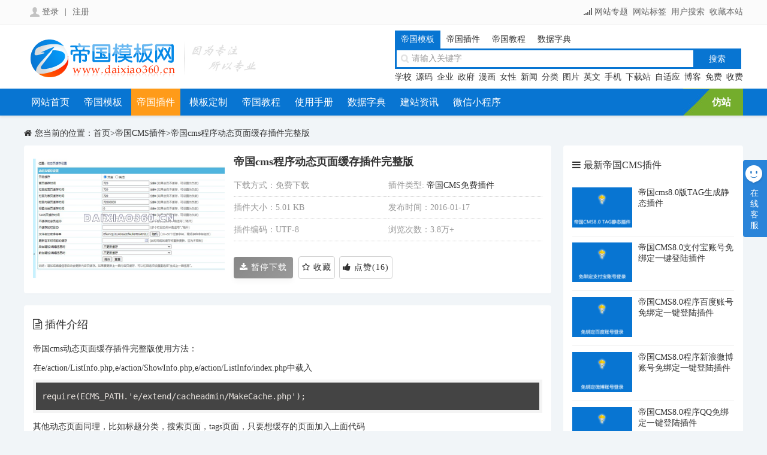

--- FILE ---
content_type: text/html
request_url: https://www.daixiao360.cn/dgcj/274.html
body_size: 6179
content:
<!DOCTYPE html>
<html lang="zh-CN">
<head>
<meta charset="UTF-8">
<meta http-equiv="x-ua-compatible" content="IE=edge">
<meta name="viewport" charset="width=device-width,initial-scale=1">
<meta name="applicable-device" content="pc">
<title>帝国cms程序动态页面缓存插件完整版_帝国CMS模板网</title>
<meta name="description" content="帝国cms动态页面缓存插件完整版使用方法：在e/action/ListInfo.php,e/action/ShowInfo.php,e/action/ListInfo/index.php中载入require(ECMS_PATH.e/extend/cachead" >
<meta  name="keywords" content="帝国cms插件,缓存">
<link rel="alternate" media="only screen and (max-width: 640px)" href="https://m.daixiao360.cn/dgcj/274.html" >
<meta name="mobile-agent" content="format=html5;url=https://m.daixiao360.cn/dgcj/274.html" />
<meta name="mobile-agent" content="format=xhtml;url=https://m.daixiao360.cn/dgcj/274.html" />
<link href="https://www.daixiao360.cn/skin/cmsmoban/css/style.css" type=text/css rel=stylesheet>
<script type="text/javascript" src="https://www.daixiao360.cn/skin/cmsmoban/js/jquery.pack.js"></script>
<script type="text/javascript" src="https://www.daixiao360.cn/skin/cmsmoban/js/jquery.share.min.js"></script>
</head>
<body>
<!--登录开始-->  
<div class="topbg">
<div class="kd">
<div class="l"></div>
<div class="r">
<i class="fa fa-signal"></i><a href="https://www.daixiao360.cn/sou/">网站专题</a><a href="https://www.daixiao360.cn/tags/">网站标签</a><a href="https://www.daixiao360.cn/search/">用户搜索</a><a rel="nofollow" onClick="AddFavorite(window.location,document.title)" href="javascript:void(0)">收藏本站</a>
</div>
<div class="clear"></div>
</div>
</div>
<!--登录结束-->  
<!--Logo开始--> 
<div class="logo">
<div class="kd">
<div class="l"><a href="https://www.daixiao360.cn/" title="帝国CMS模板网"><img height="70" src="https://www.daixiao360.cn/skin/cmsmoban/images/logo.png" width="400" alt="帝国CMS模板网"></a></div>
<div class="r">
<form action='https://www.daixiao360.cn/e/search/index.php' method="post" name="searchform" id="searchform" >
<ul class="search-category">
<li name="secLi" class="on" onclick="secBoard(0)">帝国模板</li>
<li name="secLi"  onclick="secBoard(1)">帝国插件</li>
<li name="secLi" onclick="secBoard(2)">帝国教程</li>
<li name="secLi"  onclick="secBoard(3)">数据字典</li>
</ul>
<div class=text><input class="s_t" placeholder="请输入关键字" name="keyboard"></div>
<input type="submit" name="Submit" class="so" value="搜索">
<input name="search_type" id="search_type" type="hidden" value="1" />
</form>
<div class="search-hot">
<a href="https://www.daixiao360.cn/xuexiao.html" target="_blank" title="帝国CMS学校模板">学校</a>
<a href="https://www.daixiao360.cn/yuanma.html" target="_blank" title="帝国cms源码">源码</a>
<a href="https://www.daixiao360.cn/qiye.html" target="_blank" title="帝国CMS企业模板">企业</a>
<a href="https://www.daixiao360.cn/zhengfu.html" target="_blank" title="帝国CMS政府模板">政府</a>
<a href="https://www.daixiao360.cn/dongman.html" target="_blank" title="帝国CMS漫画模板">漫画</a>
<a href="https://www.daixiao360.cn/nvxing.html" target="_blank" title="帝国CMS女性模板">女性</a>
<a href="https://www.daixiao360.cn/zixun.html" target="_blank" title="帝国CMS新闻模板">新闻</a>
<a href="https://www.daixiao360.cn/info.html" target="_blank" title="帝国CMS分类信息模板">分类</a>
<a href="https://www.daixiao360.cn/tupian.html" target="_blank" title="帝国CMS图片模板">图片</a>
<a href="https://www.daixiao360.cn/en.html" target="_blank" title="帝国CMS外贸企业模板">英文</a>
<a href="https://www.daixiao360.cn/m.html" target="_blank" title="帝国CMS手机模板">手机</a>
<a href="https://www.daixiao360.cn/xiazai.html" target="_blank" title="帝国CMS下载站模板">下载站</a>
<a href="https://www.daixiao360.cn/h5.html" target="_blank" title="帝国CMS自适应模板">自适应</a>
<a href="https://www.daixiao360.cn/boke.html" target="_blank" title="帝国CMS博客模板">博客</a>
<a href="https://www.daixiao360.cn/mb/" target="_blank" title="帝国CMS免费模板">免费</a>
<a href="https://www.daixiao360.cn/sfmb/" target="_blank" title="帝国cms收费模板">收费</a>
</div>
</div>
</div>
</div>
<!--Logo结束始-->  
<div class="clear"></div>
 <!--导航开始-->  
<div id=navbar>
<div class=kd>
<ul>
<li><a href="https://www.daixiao360.cn/">网站首页</a></li> 
<li><a href="https://www.daixiao360.cn/dgmb/">帝国模板</a></li>
<li><a href="https://www.daixiao360.cn/dgcj/"class='current'>帝国插件</a></li>
<li><a href="https://www.daixiao360.cn/mbdz/">模板定制</a></li>
<li><a href="https://www.daixiao360.cn/jc/">帝国教程</a></li>
<li><a href="https://www.daixiao360.cn/help/">使用手册</a></li>
<li><a href="https://www.daixiao360.cn/sjzd/">数据字典</a></li>
<li><a href="https://www.daixiao360.cn/web/">建站资讯</a></li>
<li><a href="https://www.daixiao360.cn/xcx.html">微信小程序</a></li>
</ul>
<div class="ymrz"><a href="https://www.daixiao360.cn/fz.html">仿站</a></div>
</div>
</div>
 <!--导航结束-->  
<div class="clear"></div>
<div id="main">
<div class="kd">
<div class="dqwz"><i class="fa fa-home"></i>您当前的位置：<a href="https://www.daixiao360.cn/">首页</a>><a href="https://www.daixiao360.cn/dgcj/">帝国CMS插件</a>><a href="https://www.daixiao360.cn/dgcj/274.html">帝国cms程序动态页面缓存插件完整版</a></div>
<div class=clear></div>
<div class="wzl" data-classid="26" data-id="274">
<div class="show"> 
<div class="show_pic"><img src="https://d.daixiao360.cn/2023/02/06/0c473237fc609e9d87982285c4077598.png" alt="帝国cms程序动态页面缓存插件完整版"></div>
<div class="xiazai">
<div class="biaoti"><h1>帝国cms程序动态页面缓存插件完整版</h1></div> 
<ul>
<li>下载方式：免费下载</li>
<li>插件类型: <a href="https://www.daixiao360.cn/mfcj/">帝国CMS免费插件</a></li>
<li>插件大小：5.01 KB</li>
<li>发布时间：2016-01-17</li>
<li>插件编码：UTF-8</li>
<li>浏览次数：3.8万+</li>
</ul>
<div class="gmsc">
<div class="blue hs"><i class="fa fa-download"></i>暂停下载</div>
<div class="kbs shoucang"><i class="fa fa-shoucang"></i><em>收藏</em></div>
<div class="kbs  dianzan"><i class="fa fa-up"></i><em>点赞</em>(<span>16</span>)</div>
</div>
</div>
</div>

<div class="box top20">
<div class="biaoti2"><i class="fa fa-file-text-o"></i>插件介绍</div>
<div class="jianjie">
<p>帝国cms动态页面缓存插件完整版使用方法：</p>

<p>在e/action/ListInfo.php,e/action/ShowInfo.php,e/action/ListInfo/index.php中载入</p>

<pre>
<code>require(ECMS_PATH.'e/extend/cacheadmin/MakeCache.php');</code></pre>

<p>其他动态页面同理，比如标题分类，搜索页面，tags页面，只要想缓存的页面加入上面代码</p>

<p>提示：路径一定要正确，否则就是空白，缓存保存目录设置0777权限</p>

<p><span style="color:#FF0000;">注意：此插件已失效，请将帝国CMS程序升级到7.5版本，此版本已提供动态页面缓存</span></p>

<p>缓存使用说明<a href="https://www.daixiao360.cn/jc/846.html" target="_blank">https://www.daixiao360.cn/jc/846.html</a></p>

<p><img alt="帝国cms程序动态页面缓存插件完整版" src="https://d.daixiao360.cn/fujian/dab0973f4c459d2b3b1b8edc0413bbc0.jpg" /></p>
</div>
</div>

<div class="box top20 article-footer">
<div class="keywords">
<span><i class="fa fa-tag"></i>标签</span>
<ul>
<li><a  href="https://www.daixiao360.cn/tags/563.html" target="_blank">帝国cms插件</a></li>
<li><a  href="https://www.daixiao360.cn/tags/578.html" target="_blank">缓存</a></li>
  
</ul> 
</div>
<div class="shares"  id="share-1"><span>分享到：</span></div>
</div>
<div class="box top20 xgxx">
<span><i class="fa fa-list"></i>相关插件</span>
<ul>
<li><h2><i class="fa fa-caret-left"></i><a href="https://www.daixiao360.cn/dgcj/330.html" target="_blank">帝国CMS内容生成PDF文档下载插件</a></h2></li>
<li><h2><i class="fa fa-caret-left"></i><a href="https://www.daixiao360.cn/dgcj/312.html" target="_blank">帝国CMS根据标题生成图片到标题图片字段中插件</a></h2></li>
<li><h2><i class="fa fa-caret-left"></i><a href="https://www.daixiao360.cn/dgcj/395.html" target="_blank">帝国cms插件之正文编辑内容添加引用文章插件</a></h2></li>
<li><h2><i class="fa fa-caret-left"></i><a href="https://www.daixiao360.cn/dgcj/402.html" target="_blank">帝国CMS插件之多站点信息同步插件</a></h2></li>
<li><h2><i class="fa fa-caret-left"></i><a href="https://www.daixiao360.cn/dgcj/400.html" target="_blank">帝国cms栏目分类字体图标插件</a></h2></li>
<li><h2><i class="fa fa-caret-left"></i><a href="https://www.daixiao360.cn/dgcj/284.html" target="_blank">帝国CMS系统外链转内链插件</a></h2></li>
<li><h2><i class="fa fa-caret-left"></i><a href="https://www.daixiao360.cn/dgcj/393.html" target="_blank">帝国cms插件之极验行为验证插件</a></h2></li>
<li><h2><i class="fa fa-caret-left"></i><a href="https://www.daixiao360.cn/dgcj/349.html" target="_blank">帝国cms微信支付加支付宝支付插件</a></h2></li>
<li><h2><i class="fa fa-caret-left"></i><a href="https://www.daixiao360.cn/dgcj/398.html" target="_blank">帝国cms插件之前端模板HTML代码压缩插件</a></h2></li>
<li><h2><i class="fa fa-caret-left"></i><a href="https://www.daixiao360.cn/dgcj/374.html" target="_blank">帝国cms插件一键采集微信公众号文章并把图片本地化</a></h2></li>
</ul>
</div>
 
<div class="box top20 fenye">
<p>上一个：<a href='https://www.daixiao360.cn/dgcj/273.html'>帝国cms7.5批量从关键词字段复制到TAG字段中插件</a></p>
<p>下一个：<a href='https://www.daixiao360.cn/dgcj/275.html'>帝国cms前台会员阿里云短信手机验证码注册和找回密码插件</a></p>
</div>
<div class=clear></div>
<div class="box top20">
<div id="infocommentarea"></div>
</div>
</div> 
<div  class="wzr">
<div class="box ycmoban">
<div class="bt"><i class="fa fa-navicon"></i>最新帝国CMS插件</div>
<ul>
<li>
<div class="pic">
<a href="https://www.daixiao360.cn/dgcj/417.html">
<img src="https://d.daixiao360.cn/p/f000000550am12/daixiao360_1764895832504.jpg" alt="帝国cms8.0版TAG生成静态插件">
</a>
</div>
<h2 class="txt"><a href="https://www.daixiao360.cn/dgcj/417.html">帝国cms8.0版TAG生成静态插件</a></h2>
</li>
<li>
<div class="pic">
<a href="https://www.daixiao360.cn/dgcj/416.html">
<img src="https://d.daixiao360.cn/p/f0000002201pm11/daixiao360_1763798498778.jpg" alt="帝国CMS8.0支付宝账号免绑定一键登陆插件">
</a>
</div>
<h2 class="txt"><a href="https://www.daixiao360.cn/dgcj/416.html">帝国CMS8.0支付宝账号免绑定一键登陆插件</a></h2>
</li>
<li>
<div class="pic">
<a href="https://www.daixiao360.cn/dgcj/415.html">
<img src="https://d.daixiao360.cn/p/f0000002258pm11/daixiao360_1763787487324.jpg" alt="帝国CMS8.0程序百度账号免绑定一键登陆插件">
</a>
</div>
<h2 class="txt"><a href="https://www.daixiao360.cn/dgcj/415.html">帝国CMS8.0程序百度账号免绑定一键登陆插件</a></h2>
</li>
<li>
<div class="pic">
<a href="https://www.daixiao360.cn/dgcj/414.html">
<img src="https://d.daixiao360.cn/p/f0000002228pm11/daixiao360_1763785712955.jpg" alt="帝国CMS8.0程序新浪微博账号免绑定一键登陆插件">
</a>
</div>
<h2 class="txt"><a href="https://www.daixiao360.cn/dgcj/414.html">帝国CMS8.0程序新浪微博账号免绑定一键登陆插件</a></h2>
</li>
<li>
<div class="pic">
<a href="https://www.daixiao360.cn/dgcj/413.html">
<img src="https://d.daixiao360.cn/p/f0000002258am11/daixiao360_1763780294544.jpg" alt="帝国CMS8.0程序QQ免绑定一键登陆插件">
</a>
</div>
<h2 class="txt"><a href="https://www.daixiao360.cn/dgcj/413.html">帝国CMS8.0程序QQ免绑定一键登陆插件</a></h2>
</li>
</ul>
</div>
 
<div class="box top20 ycmoban">
<div class="bt"><i class="fa fa-navicon"></i>推荐帝国CMS插件</div>
<ul>
<li>
<div class="pic">
<a href="https://www.daixiao360.cn/dgcj/2010-05-11/68.html">
<img src="https://d.daixiao360.cn/fujian/092a2d4b05341915c5ed3a61f84d0e7e.jpg" alt="帝国cms自定义关键字搜索链接插件">
</a>
</div>
<h2 class="txt"><a href="https://www.daixiao360.cn/dgcj/2010-05-11/68.html">帝国cms自定义关键字搜索链接插件</a></h2>
</li>
<li>
<div class="pic">
<a href="https://www.daixiao360.cn/dgcj/2010-05-11/64.html">
<img src="https://d.daixiao360.cn/fujian/a16066d7888495496dbf67d53c82878a.jpg" alt="基于jQuery的前后轮番有立体感的幻灯插件for帝国CMS 6.0">
</a>
</div>
<h2 class="txt"><a href="https://www.daixiao360.cn/dgcj/2010-05-11/64.html">基于jQuery的前后轮番有立体感的幻灯插件for帝国CMS 6.0</a></h2>
</li>
<li>
<div class="pic">
<a href="https://www.daixiao360.cn/dgcj/402.html">
<img src="https://d.daixiao360.cn/f0000002046pm5/daixiao360_1747752401838.jpg" alt="帝国CMS插件之多站点信息同步插件">
</a>
</div>
<h2 class="txt"><a href="https://www.daixiao360.cn/dgcj/402.html">帝国CMS插件之多站点信息同步插件</a></h2>
</li>
<li>
<div class="pic">
<a href="https://www.daixiao360.cn/dgcj/322.html">
<img src="https://d.daixiao360.cn/2023/02/12/15d022722405afdfa9d1180f16c65dd2.jpg" alt="帝国cms文章新闻自动生成目录插件下载">
</a>
</div>
<h2 class="txt"><a href="https://www.daixiao360.cn/dgcj/322.html">帝国cms文章新闻自动生成目录插件下载</a></h2>
</li>
<li>
<div class="pic">
<a href="https://www.daixiao360.cn/dgcj/156.html">
<img src="https://d.daixiao360.cn/fujian/eac20a63d707587056903d10b316ae5f.jpg" alt="帝国cms默认幻灯片去掉黑色边框的插件">
</a>
</div>
<h2 class="txt"><a href="https://www.daixiao360.cn/dgcj/156.html">帝国cms默认幻灯片去掉黑色边框的插件</a></h2>
</li>
</ul>
</div>

<div class="box top20 ycnews">
<div class="bt"><i class="fa fa-navicon"></i>帝国CMS教程</div>
<ul>
<li><i class="fa fa-caret-left"></i><a href="https://www.daixiao360.cn/jc/4450.html" target="_blank">帝国cms8.0系统使用了微信账号登录或者qq账号登录获取的头像保存到本地方法</a></li>
<li><i class="fa fa-caret-left"></i><a href="https://www.daixiao360.cn/jc/4406.html" target="_blank">帝国cms扩展变量新增选择多种字段类型修改方法</a></li>
<li><i class="fa fa-caret-left"></i><a href="https://www.daixiao360.cn/jc/575.html" target="_blank">帝国cms调用栏目名称并以字母分类</a></li>
<li><i class="fa fa-caret-left"></i><a href="https://www.daixiao360.cn/jc/367.html" target="_blank">帝国cms模板内容页用到的if判断语句</a></li>
<li><i class="fa fa-caret-left"></i><a href="https://www.daixiao360.cn/jc/433.html" target="_blank">为什么帝国cms验证码一直均显示为“ecms”</a></li>
<li><i class="fa fa-caret-left"></i><a href="https://www.daixiao360.cn/jc/651.html" target="_blank">帝国cms内容页直接输出图集函数及使用方法</a></li>
<li><i class="fa fa-caret-left"></i><a href="https://www.daixiao360.cn/jc/906.html" target="_blank">帝国cms网站管理系统7.5正式版免费下载</a></li>
<li><i class="fa fa-caret-left"></i><a href="https://www.daixiao360.cn/jc/111.html" target="_blank">帝国CMS网站换服务器注意事项教程</a></li>
<li><i class="fa fa-caret-left"></i><a href="https://www.daixiao360.cn/jc/266.html" target="_blank">帝国ecms6.0内容页调用栏目缩略图方法</a></li>
<li><i class="fa fa-caret-left"></i><a href="https://www.daixiao360.cn/jc/364.html" target="_blank">帝国cms在列表中增加标题分类的方式</a></li>
</ul>
</div>

<div class="box top20 yctag">
<div class="bt"><i class="fa fa-tags"></i><a href="https://www.daixiao360.cn/tags/" target="_blank">热门标签</a></div>
<ul>
<li><a href="https://www.daixiao360.cn/tags/852.html" target="_blank">学校</a></li>
<li><a href="https://www.daixiao360.cn/tags/6192.html" target="_blank">同步删除</a></li>
<li><a href="https://www.daixiao360.cn/tags/5713.html" target="_blank">网站建设</a></li>
<li><a href="https://www.daixiao360.cn/tags/5897.html" target="_blank">建立网站</a></li>
<li><a href="https://www.daixiao360.cn/tags/4301.html" target="_blank">相关解密教程</a></li>
<li><a href="https://www.daixiao360.cn/tags/406.html" target="_blank">phome_enewswapstyle</a></li>
<li><a href="https://www.daixiao360.cn/tags/4462.html" target="_blank">添加</a></li>
<li><a href="https://www.daixiao360.cn/tags/6200.html" target="_blank">支付插件</a></li>
<li><a href="https://www.daixiao360.cn/tags/1429.html" target="_blank">兼容</a></li>
<li><a href="https://www.daixiao360.cn/tags/1816.html" target="_blank">用户类型</a></li>
<li><a href="https://www.daixiao360.cn/tags/656.html" target="_blank">幻灯片插件</a></li>
<li><a href="https://www.daixiao360.cn/tags/3529.html" target="_blank">listshowclass</a></li>
<li><a href="https://www.daixiao360.cn/tags/1251.html" target="_blank">处理</a></li>
<li><a href="https://www.daixiao360.cn/tags/3195.html" target="_blank">工具</a></li>
<li><a href="https://www.daixiao360.cn/tags/5796.html" target="_blank">网站制作策划</a></li>
<li><a href="https://www.daixiao360.cn/tags/6406.html" target="_blank">多语言</a></li>
<li><a href="https://www.daixiao360.cn/tags/962.html" target="_blank">电脑系统下载模</a></li>
<li><a href="https://www.daixiao360.cn/tags/485.html" target="_blank">网络生活网</a></li>
<li><a href="https://www.daixiao360.cn/tags/4222.html" target="_blank">采集常用技巧</a></li>
<li><a href="https://www.daixiao360.cn/tags/5845.html" target="_blank">商城小程序开发</a></li>
</ul>
</div>
</div>
<div class=clear></div>
<div class="fztw">
<h2>没有找到您需要的帝国CMS插件？</h2>
<p>提交您的需求，定制插件。</p>
<span class="btn-outline kefu">立即咨询</span >
</div>
<div class=clear></div>
<div class="ny-bt"><i class="fa fa-th"></i><a href="https://www.daixiao360.cn/sfmb/">帝国CMS模板</a></div>
<div class="mblist">
<ul>
<li>
<div class="pic"><a href="https://www.daixiao360.cn/qtmb/623.html" target="_blank"><img src="https://d.daixiao360.cn/p/f0000002840pm12/daixiao360_1766918421786.jpg" alt="帝国cms8.0版本全套会员中心模板响应式模板自适应移动端"></a></div>
<div class="lx"></div>
<div class="bt"><a href="https://www.daixiao360.cn/qtmb/623.html" target="_blank" title="帝国cms8.0版本全套会员中心模板响应式模板自适应移动端">帝国cms8.0版本全套会员中心模板响应式模板自适应移动端</a></div>
<div class="ck">
<span class="eye"><i class="fa fa-eye"></i>807</span>
<span class="up"><i class="fa fa-up"></i>3</span>
<span class="price"><i class="fa fa-rmb"></i>300</span>
</div>
</li>
<li>
<div class="pic"><a href="https://www.daixiao360.cn/qtmb/380.html" target="_blank"><img src="https://d.daixiao360.cn/fujian/401f1e2661d4b8bb36c8c10bb83fece1.jpg" alt="帝国博客模板之响应式自适应网站模板"></a></div>
<div class="lx"><span><i class="dot"></i><a  href="https://www.daixiao360.cn/tags/2045.html" target="_blank">帝国博客模板</a></span><span><i class="dot"></i><a  href="https://www.daixiao360.cn/tags/452.html" target="_blank">响应式</a></span><span><i class="dot"></i><a  href="https://www.daixiao360.cn/tags/453.html" target="_blank">自适应</a></span></div>
<div class="bt"><a href="https://www.daixiao360.cn/qtmb/380.html" target="_blank" title="帝国博客模板之响应式自适应网站模板">帝国博客模板之响应式自适应网站模板</a></div>
<div class="ck">
<span class="eye"><i class="fa fa-eye"></i>3.4千+</span>
<span class="up"><i class="fa fa-up"></i>23</span>
<span class="price"><i class="fa fa-rmb"></i>300</span>
</div>
</li>
<li>
<div class="pic"><a href="https://www.daixiao360.cn/qtmb/379.html" target="_blank"><img src="https://d.daixiao360.cn/fujian/e93c641c3cf7514a4b838062408be4cb.jpg" alt="帝国cms博客模板之黑色自适应响应式手机文章资讯模板"></a></div>
<div class="lx"><span><i class="dot"></i><a  href="https://www.daixiao360.cn/tags/2044.html" target="_blank">帝国cms博客模板</a></span><span><i class="dot"></i><a  href="https://www.daixiao360.cn/tags/457.html" target="_blank">黑色</a></span><span><i class="dot"></i><a  href="https://www.daixiao360.cn/tags/453.html" target="_blank">自适应</a></span></div>
<div class="bt"><a href="https://www.daixiao360.cn/qtmb/379.html" target="_blank" title="帝国cms博客模板之黑色自适应响应式手机文章资讯模板">帝国cms博客模板之黑色自适应响应式手机文章资讯模板</a></div>
<div class="ck">
<span class="eye"><i class="fa fa-eye"></i>3.1千+</span>
<span class="up"><i class="fa fa-up"></i>28</span>
<span class="price"><i class="fa fa-rmb"></i>300</span>
</div>
</li>
<li>
<div class="pic"><a href="https://www.daixiao360.cn/qtmb/376.html" target="_blank"><img src="https://d.daixiao360.cn/fujian/aefc421ba598db97d937892cc5a23406.jpg" alt="帝国cms绿色新闻文章门户网站模板加手机版加自适应会员模板可改颜色"></a></div>
<div class="lx"><span><i class="dot"></i><a  href="https://www.daixiao360.cn/tags/479.html" target="_blank">帝国cms模板</a></span><span><i class="dot"></i><a  href="https://www.daixiao360.cn/tags/537.html" target="_blank">绿色</a></span><span><i class="dot"></i><a  href="https://www.daixiao360.cn/tags/688.html" target="_blank">新闻</a></span></div>
<div class="bt"><a href="https://www.daixiao360.cn/qtmb/376.html" target="_blank" title="帝国cms绿色新闻文章门户网站模板加手机版加自适应会员模板可改颜色">帝国cms绿色新闻文章门户网站模板加手机版加自适应会员模板可改颜色</a></div>
<div class="ck">
<span class="eye"><i class="fa fa-eye"></i>3.2千+</span>
<span class="up"><i class="fa fa-up"></i>21</span>
<span class="price"><i class="fa fa-rmb"></i>500</span>
</div>
</li>
<li>
<div class="pic"><a href="https://www.daixiao360.cn/qtmb/373.html" target="_blank"><img src="https://d.daixiao360.cn/fujian/5f5422cc0fd16b3516bce3f61d7445b1.jpg" alt="帝国cms响应式自适应手机文章资讯博客通用网站模板"></a></div>
<div class="lx"><span><i class="dot"></i><a  href="https://www.daixiao360.cn/tags/479.html" target="_blank">帝国cms模板</a></span><span><i class="dot"></i><a  href="https://www.daixiao360.cn/tags/452.html" target="_blank">响应式</a></span><span><i class="dot"></i><a  href="https://www.daixiao360.cn/tags/453.html" target="_blank">自适应</a></span></div>
<div class="bt"><a href="https://www.daixiao360.cn/qtmb/373.html" target="_blank" title="帝国cms响应式自适应手机文章资讯博客通用网站模板">帝国cms响应式自适应手机文章资讯博客通用网站模板</a></div>
<div class="ck">
<span class="eye"><i class="fa fa-eye"></i>4.4千+</span>
<span class="up"><i class="fa fa-up"></i>21</span>
<span class="price"><i class="fa fa-rmb"></i>300</span>
</div>
</li>
<li>
<div class="pic"><a href="https://www.daixiao360.cn/qtmb/372.html" target="_blank"><img src="https://d.daixiao360.cn/fujian/d1fd0be5755cf2755330a88328fea4b2.jpg" alt="帝国cms博客模板之自适应响应式手机新闻资讯文章自媒体类通用网站模板"></a></div>
<div class="lx"><span><i class="dot"></i><a  href="https://www.daixiao360.cn/tags/479.html" target="_blank">帝国cms模板</a></span><span><i class="dot"></i><a  href="https://www.daixiao360.cn/tags/687.html" target="_blank">博客</a></span><span><i class="dot"></i><a  href="https://www.daixiao360.cn/tags/453.html" target="_blank">自适应</a></span></div>
<div class="bt"><a href="https://www.daixiao360.cn/qtmb/372.html" target="_blank" title="帝国cms博客模板之自适应响应式手机新闻资讯文章自媒体类通用网站模板">帝国cms博客模板之自适应响应式手机新闻资讯文章自媒体类通用网站模板</a></div>
<div class="ck">
<span class="eye"><i class="fa fa-eye"></i>3.6千+</span>
<span class="up"><i class="fa fa-up"></i>15</span>
<span class="price"><i class="fa fa-rmb"></i>300</span>
</div>
</li>
<li>
<div class="pic"><a href="https://www.daixiao360.cn/qtmb/323.html" target="_blank"><img src="https://d.daixiao360.cn/fujian/09393234ffb939c9a65626db4d4080fe.jpg" alt="帝国cms自适应模板之蓝色新闻资讯类文章图库模板"></a></div>
<div class="lx"><span><i class="dot"></i><a  href="https://www.daixiao360.cn/tags/479.html" target="_blank">帝国cms模板</a></span><span><i class="dot"></i><a  href="https://www.daixiao360.cn/tags/940.html" target="_blank">自适应模板</a></span><span><i class="dot"></i><a  href="https://www.daixiao360.cn/tags/474.html" target="_blank">蓝色</a></span></div>
<div class="bt"><a href="https://www.daixiao360.cn/qtmb/323.html" target="_blank" title="帝国cms自适应模板之蓝色新闻资讯类文章图库模板">帝国cms自适应模板之蓝色新闻资讯类文章图库模板</a></div>
<div class="ck">
<span class="eye"><i class="fa fa-eye"></i>7.7千+</span>
<span class="up"><i class="fa fa-up"></i>15</span>
<span class="price"><i class="fa fa-rmb"></i>500</span>
</div>
</li>
<li>
<div class="pic"><a href="https://www.daixiao360.cn/qtmb/322.html" target="_blank"><img src="https://d.daixiao360.cn/2023/02/06/29677da2f208505719f3bb3123ce9920.png" alt="帝国cms wap手机模板文章资讯模板(可改颜色)"></a></div>
<div class="lx"><span><i class="dot"></i><a  href="https://www.daixiao360.cn/tags/479.html" target="_blank">帝国cms模板</a></span><span><i class="dot"></i><a  href="https://www.daixiao360.cn/tags/938.html" target="_blank">WAP</a></span><span><i class="dot"></i><a  href="https://www.daixiao360.cn/tags/523.html" target="_blank">手机模板</a></span></div>
<div class="bt"><a href="https://www.daixiao360.cn/qtmb/322.html" target="_blank" title="帝国cms wap手机模板文章资讯模板(可改颜色)">帝国cms wap手机模板文章资讯模板(可改颜色)</a></div>
<div class="ck">
<span class="eye"><i class="fa fa-eye"></i>6.7千+</span>
<span class="up"><i class="fa fa-up"></i>31</span>
<span class="price"><i class="fa fa-rmb"></i>200</span>
</div>
</li>
</ul>
</div> 

<div class=clear></div>
</div>
</div>
<div class="foot">
<div class="kd">
<div class="l">
<a href="https://www.daixiao360.cn/" title="帝国CMS模板网"><img  src="https://www.daixiao360.cn/skin/cmsmoban/images/footlogo.png"alt="帝国CMS模板网"></a>
帝国CMS模板网(www.daixiao360.cn)长期承接帝国CMS模板定制,帝国CMS仿站,帝国CMS采集规则,帝国CMS插件,帝国CMS二次开发。
</div>
<div class="c"><span>相关链接：</span>
<a href="https://www.daixiao360.cn/about/" target="_blank">关于我们</a>
<a href="https://www.daixiao360.cn/cjwt.html" target="_blank">常见问题</a>
<a href="https://www.daixiao360.cn/fpzd.html" target="_blank">发票制度</a>
<a href="https://www.daixiao360.cn/shbz.html" target="_blank">售后保障</a>
<a href="https://www.daixiao360.cn/gmxz.html" target="_blank">购买须知</a>
<a href="https://www.daixiao360.cn/mzsm.html" target="_blank">免责声明</a>
<a href="https://www.daixiao360.cn/mbdz/" target="_blank">模板定制</a>
<a href="https://www.daixiao360.cn/fz.html" target="_blank">帝国仿站</a>
<a href="https://www.daixiao360.cn/xcx.html" target="_blank">小程序开发</a>
<a href="https://www.daixiao360.cn/ymrz/" target="_blank">模板认证</a>
<a href="https://www.daixiao360.cn/tags/" target="_blank">网站标签</a>
<a href="https://www.daixiao360.cn/sou/" target="_blank">网站专题</a>
</div>
<div class="r"></div>
 <div class=clear></div>
<div class="link">
<span>友情链接：</span>
<a href="https://www.daixiao360.cn/" target="_blank">帝国CMS模板</a>
<a href="https://www.daixiao360.cn/mbdz/" target="_blank">帝国CMS模板定制</a>
<a href="https://www.daixiao360.cn/qymb/" target="_blank">帝国CMS企业模板</a>
<a href="https://www.daixiao360.cn/edu/" target="_blank">帝国CMS学校模板</a>
<a href="https://www.daixiao360.cn/zfmb/" target="_blank">帝国CMS政府模板</a>
<a href="https://www.daixiao360.cn/nvxing.html" target="_blank">帝国CMS女性模板</a>
<a href="https://www.daixiao360.cn/zixun.html" target="_blank">帝国CMS新闻模板</a>
<a href="https://www.daixiao360.cn/info.html" target="_blank">帝国CMS分类信息模板</a>
<a href="https://www.daixiao360.cn/tupian.html" target="_blank">帝国CMS图片模板</a>
<a href="https://www.daixiao360.cn/m.html" target="_blank">帝国CMS手机模板</a>
<a href="https://www.daixiao360.cn/xiazai.html" target="_blank">帝国CMS下载站模板</a>
<a href="https://www.daixiao360.cn/mip.html" target="_blank">帝国mip模板</a>
<a href="https://www.daixiao360.cn/mbdz/" target="_blank">帝国CMS仿站</a>
<a href="https://www.daixiao360.cn/xcx.html" target="_blank">帝国CMS微信小程序</a>
<a href="https://www.daixiao360.cn/boke.html" target="_blank">帝国CMS博客模板</a>
<a href="https://www.daixiao360.cn/fz.html" target="_blank">仿站</a>
<a href="https://www.daixiao360.cn/sjzd/" target="_blank">帝国CMS数据字典</a>
<a href="https://www.daixiao360.cn/search/" target="_blank">用户搜索</a>
<a href="https://www.daixiao360.cn/help/" target="_blank">帝国CMS使用手册</a>
</div>
</div>
</div>
<div class="copyright">
<div class="kd">
Copyright@2008-2025 汇鑫网络工作室 版权所有 <a href="https://www.daixiao360.cn" target="_blank">帝国CMS模板</a>  <a rel="nofollow" href="https://beian.miit.gov.cn/" target="_blank">鲁ICP备17005488号-2</a> <a rel="nofollow" href="http://www.beian.gov.cn/portal/index.do" target="_blank" class="gawb">鲁公网安备 37018102000478号</a> <a href="https://m.daixiao360.cn/" target="_blank">手机版</a>
</div>
</div>
 <div class="wbkh"></div>
<div class="wblogin"></div>
<div id="showNotice"></div>
<script src="https://www.daixiao360.cn/skin/cmsmoban/js/js.js"></script>

</body>
</html>

--- FILE ---
content_type: text/html; charset=utf-8
request_url: https://www.daixiao360.cn/e/extend/user/loginj.php?Wed%20Jan%2014%202026%2008:41:05%20GMT+0000%20(Coordinated%20Universal%20Time)
body_size: 39
content:
<div class="z"><a class="dl tc-login"  href="javascript:;">登录</a></div> <div class="z">|</div> <div class="z"><a class="zc tc-register"  href="javascript:;">注册</a></div>


--- FILE ---
content_type: text/html; charset=UTF-8
request_url: https://www.daixiao360.cn/e/extend/user/dlk.php?Wed%20Jan%2014%202026%2008:41:05%20GMT+0000%20(Coordinated%20Universal%20Time)
body_size: 1089
content:
<script src="https://d.daixiao360.cn/skin/cmsmoban/layer/layer.js"></script>
<div class="tc-dl">
  <div id="user2">
    <div class="biaoti"><ul><li class="on">登录</li><li class="tc-register">注册</li></ul></div>
    <div class="tdline">
        <form name="form1" method="post">
          <div class="xx">
          <span><i class="fa fa-user"></i>账号：</span>
            <input class="input_text username" type="text"  name="username"   placeholder="请输入用户名/邮箱"/>
          </div>
          
          <div class="xx"> <span><i class="fa fa-lock"></i>密码：</span>
            <input class="input_text password" type="password" name="password"     placeholder="请输入密码"/>
          </div>
          
         

          
          
           <div class="top-log">
            <input name="button"  value="登录" type="button" class="input_sub"  id="login-sub"/>
           <div class="jzw"><input name="lifetime"  id="lifetime" value="315360000" type="checkbox" checked=""><span>记住我</span></div>
           <a href="javascript:;" class="tc-getmm">忘记密码？</a>
            </div>
          
         
          
       
          <span id=errmsg></span>
        </form>
   
      <div class="ts"><span>使用社交账号登录</span>
        <div class="sjdl">
        <a href="/e/memberconnect/?apptype=qq"  class="qqdl"><i class="fa fa-qq"></i>QQ登录</a>
        <a href="/e/memberconnect/?apptype=weixin" class="wxdl"><i class="fa fa-weixin"></i>微信登录</a>
        <a href="/e/memberconnect/?apptype=Sina"  class="wbdl"><i class="fa fa-weibo"></i>微博登录</a>
        <!--<a href="/e/memberconnect/?apptype=baidu"  class="bddl"><i class="fa fa-paw"></i>百度登录</a>-->
        </div>
       
      </div>
    </div>
  </div>
</div>



<div class="tc-zc">
  <div id="user2">
    <div class="biaoti"><ul><li class="tc-login">登录</li><li class="on">注册</li></ul></div>
    <div class="tdline">
      <div class="bd">
        <form name="form1" method="post">
           <div class="xx">
          <span><i class="fa fa-user"></i>用户名：</span>
            <input class="input_text username" type="text"  name="username"   placeholder="请输入用户名"/>
          </div>
          
           <div class="xx"> <span><i class="fa fa-lock"></i>密&nbsp;&nbsp;&nbsp;&nbsp;码：</span>
            <input class="input_text password" type="password" name="password"  placeholder="请输入密码"/>
          </div>
          
           <div class="xx"> <span><i class="fa fa-envelope"></i>邮&nbsp;&nbsp;&nbsp;&nbsp;箱：</span>
            <input class="input_text email" type="text" name="email"   placeholder="请输入邮箱"/>
          </div>
      
                <div class="xx"> <span><i class="fa fa-key"></i>验证码：</span>
            <input class="input_text code" type="text" name="code"   placeholder="请输入验证码"/><em class="yzm">获取验证码</em>
          </div>
           <div class="zcts"><i class="fa fa-exclamation-circle"></i>没收到验证码？请查看是否到垃圾邮件。</div>
           <div class="top-log">
            <input name="button"  value="注册" type="button" class="input_sub"  id="Reg-sub"/>
           <div class="jzw"><input name="ydxy" id="ydxy" value="1" type="checkbox" checked=""><span class="yhxy">阅读并接受《用户注册协议》</span></div>

            </div>
          
      
        </form>
      </div>
      <div class="ts"><span>使用社交账号登录</span>
        <div class="sjdl">
        <a href="/e/memberconnect/?apptype=qq"  class="qqdl"><i class="fa fa-qq"></i>QQ登录</a>
        <a href="/e/memberconnect/?apptype=weixin" class="wxdl"><i class="fa fa-weixin"></i>微信登录</a>
        <a href="/e/memberconnect/?apptype=Sina"  class="wbdl"><i class="fa fa-weibo"></i>微博登录</a>
        <!--<a href="/e/memberconnect/?apptype=baidu"  class="bddl"><i class="fa fa-paw"></i>百度登录</a>-->
        </div>
       
    </div>
  </div>
</div>
</div>







<div class="tc-wj">
  <div id="user2">
    <div class="biaoti"><ul><li class="on">重置密码</li></ul></div>
    <div class="tdline">
      <div class="bd">
        <form name="form1" method="post">
           
         
          
           <div class="xx"> <span><i class="fa fa-envelope"></i>邮&nbsp;&nbsp;&nbsp;&nbsp;箱：</span>
            <input class="input_text email" type="text" name="email"  placeholder="请输入邮箱"/>
          </div>
      
                <div class="xx"> <span><i class="fa fa-key"></i>验证码：</span>
            <input class="input_text code" type="text" name="code"   placeholder="请输入验证码"/><em class="yzm">获取验证码</em>
          </div>
             <div class="zcts"><i class="fa fa-exclamation-circle"></i>没收到验证码？请查看是否到垃圾邮件。</div>
           <div class="top-log">
            <input name="button"  value="确定" type="button" class="input_sub"  id="getmm-sub"/>
           <div class="jzw"><span class="tc-login">记起密码了？ 返回账号登录</span></div>

            </div>
          
      
        </form>
      </div>
   
       
    </div>
  </div>
</div>
</div>





<div class="tc-czmm">
  <div id="user2">
    <div class="biaoti"><ul><li class="on">修改密码</li></ul></div>
    <div class="tdline">
      <div class="bd">
        <form name="form1" method="post">
           
     
      
             <div class="xx"> <span><i class="fa fa-lock"></i>密&nbsp;&nbsp;&nbsp;&nbsp;码：</span>
            <input class="input_text password" type="password"name="password"  placeholder="请输入密码"/>
          </div>
            
           <div class="top-log">
            <input name="button"  value="确定" type="button" class="input_sub"  id="czmm-sub"/>

            </div>
          
      
        </form>
      </div>
   
       
    </div>
  </div>
</div>
</div>



<div class="tc-yc"></div>




 


--- FILE ---
content_type: text/html; charset=utf-8
request_url: https://www.daixiao360.cn/e/extend/infocomment/?classid=26&id=274&page=0&t=0.1609656119778542
body_size: 666
content:

<form method="post" id="saypl" name="saypl">
<div class="com_form">
<div class="bt"><i class="fa fa-comment"></i>发布评论</div>

<textarea class="input" id="saytext" name="saytext" placeholder='请输入评论内容'></textarea>
<p>
<input  type="button" class="sub_btn tjpl" value="提交">
<span class="emotion"><i class="fa fa-smile-o"></i>表情</span></p>

<div class="qqface">
<a href='#eface' onclick="eaddplface('[em_1]');"><img src='https://www.daixiao360.cn/e/extend/infocomment/face/1.gif' border=0></a>
<a href='#eface' onclick="eaddplface('[em_2]');"><img src='https://www.daixiao360.cn/e/extend/infocomment/face/2.gif' border=0></a>
<a href='#eface' onclick="eaddplface('[em_3]');"><img src='https://www.daixiao360.cn/e/extend/infocomment/face/3.gif' border=0></a>
<a href='#eface' onclick="eaddplface('[em_4]');"><img src='https://www.daixiao360.cn/e/extend/infocomment/face/4.gif' border=0></a>
<a href='#eface' onclick="eaddplface('[em_5]');"><img src='https://www.daixiao360.cn/e/extend/infocomment/face/5.gif' border=0></a>
<a href='#eface' onclick="eaddplface('[em_6]');"><img src='https://www.daixiao360.cn/e/extend/infocomment/face/6.gif' border=0></a>
<a href='#eface' onclick="eaddplface('[em_7]');"><img src='https://www.daixiao360.cn/e/extend/infocomment/face/7.gif' border=0></a>
<a href='#eface' onclick="eaddplface('[em_8]');"><img src='https://www.daixiao360.cn/e/extend/infocomment/face/8.gif' border=0></a>
<a href='#eface' onclick="eaddplface('[em_9]');"><img src='https://www.daixiao360.cn/e/extend/infocomment/face/9.gif' border=0></a>
<a href='#eface' onclick="eaddplface('[em_10]');"><img src='https://www.daixiao360.cn/e/extend/infocomment/face/10.gif' border=0></a>
<a href='#eface' onclick="eaddplface('[em_11]');"><img src='https://www.daixiao360.cn/e/extend/infocomment/face/11.gif' border=0></a>
<a href='#eface' onclick="eaddplface('[em_12]');"><img src='https://www.daixiao360.cn/e/extend/infocomment/face/12.gif' border=0></a>
<a href='#eface' onclick="eaddplface('[em_13]');"><img src='https://www.daixiao360.cn/e/extend/infocomment/face/13.gif' border=0></a>
<a href='#eface' onclick="eaddplface('[em_14]');"><img src='https://www.daixiao360.cn/e/extend/infocomment/face/14.gif' border=0></a>
<a href='#eface' onclick="eaddplface('[em_15]');"><img src='https://www.daixiao360.cn/e/extend/infocomment/face/15.gif' border=0></a>
<a href='#eface' onclick="eaddplface('[em_16]');"><img src='https://www.daixiao360.cn/e/extend/infocomment/face/16.gif' border=0></a>
<a href='#eface' onclick="eaddplface('[em_17]');"><img src='https://www.daixiao360.cn/e/extend/infocomment/face/17.gif' border=0></a>
<a href='#eface' onclick="eaddplface('[em_18]');"><img src='https://www.daixiao360.cn/e/extend/infocomment/face/18.gif' border=0></a>
<a href='#eface' onclick="eaddplface('[em_19]');"><img src='https://www.daixiao360.cn/e/extend/infocomment/face/19.gif' border=0></a>
<a href='#eface' onclick="eaddplface('[em_20]');"><img src='https://www.daixiao360.cn/e/extend/infocomment/face/20.gif' border=0></a>
</div>

</div>

<input type="hidden" name="id" id="id" value="274" />
						<input type="hidden" name="classid" id="classid" value="26" />
						<input name="enews" type="hidden" id="enews" value="AddPl" />
						<input name="repid" type="hidden" id="repid" value="0" />
						<input type="hidden" name="ecmsfrom" value="https://www.daixiao360.cn/dgcj/274.html">
 </form>





<div class="comment-list">
<div class="tit"><span>最新评论</span></div>
<ul>
 



暂无评论
</ul>
</div>  
<table width="100%" border="0" cellspacing="1" cellpadding="3">
  <tr>
    <td><div class="epages" align="right"></div></td>
  </tr>
</table>

--- FILE ---
content_type: text/html; charset=utf-8
request_url: https://www.daixiao360.cn/e/extend/user/sc.php?Wed%20Jan%2014%202026%2008:41:05%20GMT+0000%20(Coordinated%20Universal%20Time)
body_size: -43
content:
{"code":0,"num":"2"}

--- FILE ---
content_type: text/html; charset=utf-8
request_url: https://www.daixiao360.cn/e/extend/user/digg.php?Wed%20Jan%2014%202026%2008:41:05%20GMT+0000%20(Coordinated%20Universal%20Time)
body_size: -41
content:
{"code":0,"num":"16"}


--- FILE ---
content_type: text/css
request_url: https://www.daixiao360.cn/skin/cmsmoban/css/style.css
body_size: 12776
content:
@charset "utf-8";@import url("icon.css");html{padding-right:0;padding-left:0;padding-bottom:0;margin:0;padding-top:0;font-size:14px;font-family:font-family:PingFang SC,Verdana,Helvetica Neue,Microsoft Yahei,Hiragino Sans GB,Microsoft Sans Serif,WenQuanYi Micro Hei,sans-serif;background:#f1f5f8;color:#333}
*{margin:0;padding:0;list-style-type:none}
img{border:none}
a:link{color:#333;text-decoration:none}
a:visited{text-decoration:none;color:#333}
a:hover{text-decoration:none;color:red}
a:active{text-decoration:none;color:#333}
button,input{overflow:visible}
*:focus{outline:none}
::-webkit-input-placeholder{color:#999;font-size:14px}
:-moz-placeholder{color:#999;font-size:14px}
::moz-placeholder{color:#999;font-size:14px}
:-ms-input-placeholder{color:#999;font-size:14px}
b{font-weight:400}
a{outline:0}
.clear{clear:both}
.l{float:left}
.r{float:right}
i.fa{margin-right:5px}
h1,h2{font-size:14px;font-weight:normal}
.box{box-shadow:0 1px 2px 0 rgba(0,0,0,.02);border-radius:4px;background:#fff;padding:15px}
.top20{margin-top:20px}
#main{width:100%;margin:0 auto;padding-top:10px;overflow:hidden;width:expression(document.body.clientwidth <= 1200? "1200px":"auto");min-width:1200px}
#main .kd{width:1200px;margin:0 auto;overflow:hidden}
.kd{width:1200px;margin:0 auto;overflow:hidden}
.topbg{height:30px;line-height:30px;overflow:hidden;background:#fbfbfb;border-bottom:#efefef 1px solid;padding-top:5px;padding-bottom:5px;width:expression(document.body.clientwidth <= 1200? "1200px":"auto");min-width:1200px}
.topbg .r i{color:#666;margin-right:-4px}
.topbg .r a{color:#666;margin-left:8px}
.inputtext{border:1px solid #ccc;margin-left:5px;margin-right:5px;height:19px;line-height:19px;width:100px}
.z{float:left;color:#666;margin-left:10px}
.z a{color:#666!important}
.qqd{float:left;margin-top:5px;margin-right:5px}
.z .dl{background:url(../images/hydl.png) no-repeat left;border:none;height:30px;line-height:30px;cursor:pointer;display:block;padding-left:20px}
.z .zc{height:30px;line-height:30px;cursor:pointer;display:block}
.logo{overflow:hidden;width:expression(document.body.clientwidth <= 1200? "1200px":"auto");min-width:1200px;background:#fff;padding-top:10px;padding-bottom:10px}
.logo .l img{margin-top:10px}
#searchform{width:578px;overflow:hidden}
#searchform .search-category li{float:left;font-size:14px;position:relative;height:30px;line-height:30px;padding-left:10px;padding-right:10px;cursor:pointer}
#searchform .search-category li.on{background:#0875d2;color:#fff!important}
#searchform .s_t{width:470px;float:left;border:#0875d2 3px solid;height:28px;line-height:28px;padding-left:25px;background:url(../images/search.png) left no-repeat;color:#999;display:inline;border-right:0}
#searchform .so{width:80px;float:left;height:34px;line-height:34px;background:#0875d2;border:0;color:#fff;text-align:center;cursor:pointer;display:inline;font-size:14px}
#searchform .so:hover{background:#f86001}
.search-hot{margin-top:5px;margin-left:-3px}
.search-hot a{margin-left:3px}
#navbar{background:#0875d2;overflow:hidden;width:100%;height:45px;line-height:45px;width:expression(document.body.clientwidth <= 1200? "1200px":"auto");min-width:1200px;box-shadow:0 2px 4px 0 rgba(0,0,0,0.1)}
#navbar ul{float:left}
#navbar ul a{color:#fff}
#navbar ul li{font-size:16px;text-align:center;float:left;padding-left:3px;padding-right:3px}
#navbar ul li h1{font-size:16px}
#navbar ul li a{display:block;float:left;overflow:hidden;line-height:45px;height:45px;color:#fff!important;padding-left:9px;padding-right:9px}
#navbar ul li a.current,#navbar ul li a:hover{background:#ff9b19;color:#199ce6;height:45px;text-align:center;text-decoration:none}
#navbar .ymrz{float:right;background:#74ad2c url(../images/bg_menu.jpg) no-repeat left;width:100px;text-align:right}
#navbar .ymrz a{display:block;font-weight:bold;float:right;overflow:hidden;line-height:45px;height:45px;color:#fff!important;margin-right:20px;font-size:16px}
#navbar .ymrz a h1{font-size:16px}
.slidebox{height:300px;clear:both;position:relative;width:1200px;margin:0 auto;overflow:hidden;margin-top:10px}
.slidebox .hd{width:100%;position:absolute;z-index:111;bottom:0;left:0;height:30px;line-height:30px;text-align:center}
.slidebox .hd ul li{cursor:pointer;display:inline-block;*display:inline;zoom:1;width:30px;height:6px;margin:4px;background:#000;overflow:hidden;line-height:9999px;filter:alpha(opacity=20);opacity:0.2}
.slidebox .hd ul .on{filter:alpha(opacity=50);opacity:0.5}
.slidebox .bd{position:relative;height:100%;z-index:0;min-width:1200px;margin:0 auto}
.slidebox .bd li{zoom:1;vertical-align:middle;text-align:center}
.slidebox .bd li img{width:800px;height:300px;margin:0 auto}
.slidebox .bd li.bj1{background:#0875d2}
.slidebox .bd li.bj2{background:#74ad2c}
.slidebox .bd li.bj3{background:#ff9b19}
.fw{background:#f2f2f2 url(../images/fw.jpg) no-repeat center center;width:100%;height:70px;width:expression(document.body.clientwidth <= 1200? "1200px":"auto");min-width:1200px}
.pdfxz{margin:10px;overflow:hidden}
.pdfxz a{display:block;background:#f60;width:120px;height:40px;line-height:40px;margin-right:20px;float:left;text-align:center;color:#fff!important}
.dqwz{margin:0 auto;line-height:30px;height:30px;padding-top:5px;margin-bottom:5px}
.dqwz h1{display:inline-block}
.muban{border:1px solid #ccc;width:860px;overflow:hidden;padding-bottom:13px;background:#fff}
.tabwrap{background:#fff;height:36px;padding:5px;margin-bottom:20px}
.tabwrap ul{margin-left:0}
.tabwrap li{padding-right:10px;padding-left:10px;font-size:16px;float:left;padding-bottom:0;cursor:pointer;color:#060606;padding-top:0;list-style-type:none;height:36px;line-height:36px;text-decoration:none;border-radius:2px}
.tabwrap li h1{font-size:16px}
.tabwrap li.on{background:#0875d2;color:#fff;text-decoration:none}
.tabwrap li.on a{color:#fff;text-decoration:none}
.tab2{margin-left:0}
.tab2 li{padding-right:10px;padding-left:10px;font-size:16px;float:left;padding-bottom:0;cursor:pointer;color:#060606;padding-top:0;list-style-type:none;height:36px;line-height:36px;text-decoration:none}
.tab2 li h1{font-size:16px;font-weight:400}
.hover{background:#0875d2;color:#fff;text-decoration:none}
.hover a{color:#fff;text-decoration:none}
.hover a:active{color:#fff}
.hover a:link{color:#fff;text-decoration:none}
.hover a:visited{text-decoration:none;color:#fff}
.tabcontent{background:#fff}
.muban .list{overflow:hidden}
.muban .list ul li{padding-right:15px;padding-left:16px;background:url(../images/mb_024.gif) no-repeat 50% top;padding-bottom:6px;width:183px;padding-top:18px;list-style-type:none;text-align:center;float:left}
.muban .list ul li img{margin-bottom:23px;display:block}
.muban .list ul li p{width:183px;height:24px;line-height:24px;overflow:hidden}
.tabcontent .hide{display:none}
.zx{margin-left:-20px;margin-top:20px;overflow:hidden}
.zx .news{width:285px;overflow:hidden;float:left;box-shadow:0 1px 2px 0 rgba(0,0,0,.02);border-radius:4px;margin-left:20px}
.zx .news .bt{height:75px;line-height:75px;color:#fff;text-align:center;border-radius:5px 5px 0 0;font-size:18px;font-weight:normal}
.zx .news .bt a{color:#fff}
.zx .news .lmbj1{background:url(../images/lmbj1.png) no-repeat}
.zx .news .lmbj2{background:url(../images/lmbj2.png) no-repeat}
.zx .news .lmbj3{background:url(../images/lmbj3.png) no-repeat}
.zx .news .lmbj4{background:url(../images/lmbj4.png) no-repeat}
.zx .news ul{padding:15px 15px 0px 15px;background:#fff}
.zx .news ul li{}
.zx .news ul li h2{font-size:14px;font-weight:400;margin-bottom:15px;position:relative;display:inline-block;width:100%;font-size:14px;height:20px;line-height:20px;font-weight:400;-webkit-line-clamp:1;-webkit-box-orient:vertical;white-space:nowrap;overflow:hidden;text-overflow:ellipsis}
.zx .news ul li span{background-color:#999;color:#fff;display:inline-block;font-size:14px;width:18px;height:18px;line-height:18px;margin:0 8px 0 0;text-align:center;border-radius:4px}
.zx .news ul li span.num-1{background-color:#f44336}
.zx .news ul li span.num-2{background-color:#4caf50}
.zx .news ul li span.num-3{background-color:#ffc107}
.zx .news ul li span.num-4{background-color:#00bcd4}
.zx .news ul li span.num-5{background-color:#2196f3}
.zx .news ul li span.num-6{background-color:#e91e63}
.zx .news ul li span.num-7{background-color:#34495e}
.zx .news ul li span.num-8{background-color:#f4e3ab}
.lbbt{background:#fff;height:36px;border-bottom:#eee 1px solid}
.lbbt h1{background:#0875d2;display:inline-block;padding:0 10px;height:36px;line-height:36px;color:#FFF;font-size:18px;font-weight:normal;border-radius:4px 4px 0px 0px}
.mblist{}
.mblist ul{margin-left:-20px;overflow:hidden}
.mblist ul span.no{margin-left:20px;text-align:center;display:block}
.mblist ul li{float:left;width:267px;margin-bottom:20px;background-color:#fff;border-radius:4px;transition:box-shadow .3s cubic-bezier(.215,.61,.355,1),transform .3s cubic-bezier(.215,.61,.355,1),-webkit-box-shadow .3s cubic-bezier(.215,.61,.355,1),-webkit-transform .3s cubic-bezier(.215,.61,.355,1);transform:translate(0,0);border:1px solid #eee;padding:8px 8px 0;margin-left:20px}
.mblist ul li:hover{-webkit-box-shadow:0 34px 20px -24px rgba(136,161,206,.3);box-shadow:0 34px 20px -24px rgba(136,161,206,.3);-webkit-transform:translatey(-5px);transform:translatey(-5px);-ms-transform:translatey(-5px)}
.mblist ul li  .pic{width:100%}
.mblist ul li  .pic img{width:267px;height:178px}
.mblist ul li .lx{align-items:center;color:#aaa;display:flex;flex-wrap:wrap;font-size:12px;text-transform:uppercase;text-align:center;height:30px;line-height:30px;overflow:hidden}
.mblist ul li .lx span{align-items:center;display:flex;height:30px;line-height:30px;margin-right:10px}
.mblist ul li .lx span .dot{border-radius:50%;height:6px;margin-right:5px;width:6px;background-color:#fd721f}
.mblist ul li .lx span:nth-child(2) .dot{background-color:#4caf50}
.mblist ul li .bt{display:-webkit-box;-webkit-box-orient:vertical;-webkit-line-clamp:2;overflow:hidden;font-size:15px;color:rgba(0,0,0,.8);height:40px;line-height:20px;white-space:unset;text-overflow:unset;font-weight:normal;font-size:14px}
.mblist ul li .ck{border-top:1px solid #ebeef5;overflow:hidden;margin-top:5px;margin-bottom:5px;padding-top:5px}
.mblist ul li .ck .eye{float:left;font-size:12px;color:#b4b4b4}
.mblist ul li .ck .up{float:left;font-size:12px;color:#b4b4b4;margin-left:10px}
.mblist ul li .ck .price{float:right;margin-left:8px;padding:3px 6px 2px 6px;text-align:center;background-color:#ff5c00;color:#fff;font-weight:700;border-radius:2px;line-height:initial;font-size:12px}
.mblist ul li .ck .mfxz{float:right;margin-left:8px;padding:3px 6px 2px 6px;text-align:center;background-color:#eee;color:#999;border-radius:2px;line-height:initial;font-size:12px}
.more-button{width:150px;display:block;margin:0 auto;background-color:#1678ff;box-shadow:0 5px 10px 0 rgba(255,87,0,0);color:#fff!important;font-size:16px;border-radius:5px;height:40px;line-height:40px;text-align:center}
.more-button a{color:#fff}
.index-bt{text-align:center;margin-bottom:10px;margin-top:10px;height:30px;line-height:30px;overflow:hidden}
.index-bt h1{display:block;float:left;font-size:16px;font-weight:700}
.index-bt h2{display:block;float:left;font-size:16px;font-weight:700}
.index-bt span{display:block;float:left;margin-left:10px}
.index-bt .index-nav{float:right}
.index-bt .index-nav  a{float:left;display:block;color:#34495e;background-color:#eee;margin-left:10px;padding:0px 10px;border-radius:4px}
.index-bt .index-nav  a.on{color:#fff;background-color:#ff9b19}
.index-bt .index-nav  a:hover{color:#fff;background-color:#ff9b19}
.ny-bt{text-align:left;margin-bottom:10px;margin-top:10px;height:30px;line-height:30px;overflow:hidden;font-size:16px;font-weight:700}
.leftloop{overflow:hidden;position:relative;border:1px solid #ccc;padding-top:3px;margin-top:5px;background:#fff}
.leftloop .bt{float:left;margin-left:10px;font-size:16px;font-weight:700;background:url(../images/show_title.gif) no-repeat left;padding-left:30px;width:160px;height:30px;line-height:30px}
.leftloop .hd{width:300px;overflow:hidden;height:30px;float:right}
.leftloop .hd .next,.leftloop .hd .prev{display:block;width:5px;height:9px;line-height:10px;float:right;margin-right:10px;margin-top:10px;overflow:hidden;cursor:pointer;background:url(../images/icoleft.gif) no-repeat}
.leftloop .hd .next{background:url(../images/icoright.gif) no-repeat}
.leftloop .hd ul{float:right;margin-top:10px}
.leftloop .hd ul li{float:left;width:10px;height:10px;overflow:hidden;background:#ccc;margin-right:10px;text-indent:-999px;cursor:pointer;-webkit-border-radius:10px;-moz-border-radius:10px;border-radius:10px}
.leftloop .hd ul li.on{background:red}
.leftloop .bd{clear:both;margin-top:5px;margin-bottom:10px;padding-left:3px;border-top:#ccc 1px solid;padding-top:8px}
.leftloop .bd ul{overflow:hidden}
.leftloop .bd ul li{text-align:center;float:left;width:170px}
.leftloop .bd ul li img{padding:2px;border:1px solid #ccc;margin-bottom:10px}
.leftloop .bd ul li a:hover img{border-color:red}
.leftloop .bd ul li a{display:block}
.leftloop .bd ul li p{height:24px;line-height:24px;text-align:center;overflow:hidden}
#about{margin-top:5px;background:#fff}
.content{font-size:15px;line-height:25px;color:#454545;padding-top:10px}
.content h2{padding:2px 10px;line-height:30px;border-left:4px solid #0875d2;background-color:#f8f8f8;font-size:18px;margin-top:15px;margin-bottom:15px}
.content h3{padding:2px 10px;line-height:30px;background-color:#f4f4f4;font-size:18px;margin-top:15px;margin-bottom:15px;font-weight:normal;font-size:16px}
.content a{background:url(../images/lj.png) left center no-repeat;background-size:25px;padding:0 0 0 25px}
.content img{max-width:100% !important;height:auto !important}
.content p{line-height:26px;margin-bottom:5px}
.content em{font-size:14px;color:#333333;background-color:#ebf5fd;border-radius:3px;border:1px solid #dddddd;font-family:Menlo,Monaco,Consolas,"Courier New",monospace;padding:2px 5px;margin:03px}
.article-copyright{}
.article-copyright ul li{line-height:25px;color:#666}
.article-footer{display:flex;display:-webkit-flex;justify-content:space-between;align-items:center;position:relative;background:#fff;padding:5px 15px}
.article-tools-box{position:relative;line-height:30px;display:flex;justify-content:center;align-items:center}
.change-color-huang{background-color:#f59f54;background-image:linear-gradient(135deg,#ffc107 10%,#f59f54 100%);box-shadow:0 5px 10px 0 rgba(255,87,0,0);color:#fff!important}
.change-color-lv{background-color:#1678ff;background-image:linear-gradient(135deg,#539dff 10%,#1678ff 100%);box-shadow:0 5px 10px 0 rgba(255,87,0,0);color:#fff!important}
.shares strong{line-height:32px;display:inline-block;font-weight:400;color:#999}
.about{background:url(../images/about.jpg) no-repeat right top;line-height:30px;font-size:16px}
.about p{padding-bottom:5px}
.dztp{background:url(../images/dzbj.jpg) no-repeat right top;font-size:16px;line-height:30px}
.dztp h2{font-size:16px;color:red;height:40px;line-height:40px;display:block}
.rznr{margin:20px;background:url(../images/dzbj.jpg) no-repeat right bottom;line-height:30px}
.rznr h2{font-size:16px;color:red;height:40px;line-height:40px;display:block}
input.input-text{padding:4px;font-size:15px;outline:0;text-shadow:0 1px 0 #fff;-webkit-border-radius:3px;-moz-border-radius:3px;border-radius:3px;border:1px solid #ccc;-webkit-transition:.3s ease-in-out;-moz-transition:.3s ease-in-out;-o-transition:.3s ease-in-out}
td.text{width:20%;padding:6px 5px 6px 0;text-align:right;font-size:14px}
td.input{padding:6px 8px}
td.input input{margin-right:8px}
td.input .info{padding-left:15px;color:red}
td.input img{position:relative;bottom:1px}
td.submint{padding:10px}
.submit{background:#74ad2c;height:30px;line-height:30px;color:#fff;font-size:16px;border:none;cursor:pointer;padding-left:10px;padding-right:10px;border-radius:4px}
.submita{display:block;float:left;margin-right:10px;width:100px;text-align:center;background:#74ad2c;height:30px;line-height:30px;color:#fff!important;font-size:16px;border:none;cursor:pointer;border-radius:4px}
#zhuji{padding-bottom:0;margin:10px;padding-left:0;width:960px;padding-right:0;background:url(../images/zhujibg.gif) no-repeat 0 0;height:259px;overflow:hidden;padding-top:0}
#zhuji ul{padding-bottom:0;margin:0;padding-left:0;width:960px;padding-right:0;height:259px;padding-top:0}
#zhuji ul li{text-align:center;padding-bottom:0;margin:0;padding-left:0;width:192px;padding-right:0;float:left;overflow:hidden;padding-top:0}
#zhuji ul li h2{text-align:center;margin:20px 0 50px;font:20px o???篓???2???篓?????;color:#0875d2}
#zhuji ul li p{text-align:center;padding-bottom:0;line-height:22px;margin:0 auto;padding-left:0;padding-right:0;height:22px;font-size:14px;overflow:hidden;padding-top:0}
.buy{text-align:center;padding-bottom:0;margin:0 auto;padding-left:3px;width:93px;padding-right:3px;height:30px;overflow:hidden;padding-top:15px}
.brbg{padding-bottom:0;margin:0;padding-left:0;width:960px;padding-right:0;background:url(../images/brbg.gif) no-repeat 0 0;height:13px;overflow:hidden;padding-top:0}
#gnbg{padding-bottom:0;margin:0 auto;padding-left:0;width:936px;padding-right:0;height:137px;overflow:hidden;padding-top:0}
#gnbgl{padding-bottom:0;margin:0;padding-left:0;width:12px;padding-right:0;background:url(gnlr.gif);height:137px;overflow:hidden;padding-top:0}
#gnbgr{padding-bottom:0;margin:0;padding-left:0;width:12px;padding-right:0;background:url(gnlr.gif);height:137px;overflow:hidden;padding-top:0}
#gnbgl{background-position:0 0;float:left}
#gnbgr{background-position:-13px 0;float:left}
#gnbgcenter{padding-bottom:0;padding-left:0;width:912px;padding-right:0;background:url(gnbg.gif) repeat-x;float:left;height:137px;overflow:hidden;padding-top:15px}
.all{padding-bottom:0;margin:0 auto;padding-left:0;width:53px;padding-right:0;height:8px;padding-top:0}
#gnbgcenter{padding-bottom:0;padding-left:0;width:912px;padding-right:0;background:url(gnbg.gif) repeat-x;float:left;height:137px;overflow:hidden;padding-top:15px}
.gn{padding-bottom:0;margin:0;padding-left:68px;width:160px;padding-right:0;background:url(../images/gn.gif);float:left;height:49px;overflow:hidden;padding-top:4px}
.gn li{padding-bottom:0;line-height:22px;margin:0;padding-left:0;padding-right:0;height:23px;font-size:13px;overflow:hidden;padding-top:0}
.gn li h4{font-size:13px}
.gna{background-position:15px 0}
.gnb{background-position:15px -273px}
.gnc{background-position:15px -327px}
.gnd{background-position:15px -382px}
.gne{background-position:15px -54px}
.gnf{background-position:15px -109px}
.gng{background-position:15px -218px}
.gnh{background-position:15px -163px}
.gni{background-position:15px -437px}
.gnj{background-position:15px -493px}
.mygood{border-bottom:#ccc 1px dashed;border-left:#ccc 1px dashed;padding-bottom:8px;line-height:20px;margin:0 auto;padding-left:8px;width:930px;padding-right:8px;background:#ffc;border-top:#ccc 1px dashed;border-right:#ccc 1px dashed;padding-top:8px}
.mygood h3{padding-bottom:6px;padding-left:0;padding-right:0;padding-top:0}
.mygood p{padding-bottom:0;text-indent:28px;margin:0 0 5px;padding-left:0;padding-right:0;font-size:14px;padding-top:0}
#hostinfo{padding-bottom:0;margin:0 auto;padding-left:0;width:930px;padding-right:0;overflow:hidden;padding-top:0}
#hostinfo ul{padding-bottom:0;margin:0;padding-left:0;padding-right:0;font-size:14px;overflow:hidden;padding-top:0}
#hostinfo ul li{padding-bottom:0;margin:0;padding-left:0;padding-right:0;float:left;padding-top:0}
.bb{border-bottom:#ccc 2px solid}
.cc{border-bottom:#ccc 1px solid}
.dd{text-align:center}
.ff{color:#555;font-weight:bold}
.gg{border-right:#ccc 1px solid}
.hh{background:#f5f5f5}
.topcolor{line-height:20px}
.topcolor u{line-height:18px;color:red;font-size:16px;font-weight:bold}
.title_bt{overflow:hidden}
.title_pic{float:left;width:300px;height:200px;overflow:hidden}
.title_pic img{width:300px;height:200px}
.title_info{float:right;width:530px;text-align:left}
.title_info h1{font-size:24px;line-height:30px;margin:0;padding:0}
.title_info .info_text{border-bottom:1px  solid #eee;line-height:24px;padding-bottom:5px;padding-top:5px;color:#aaa}
.title_info .info_text:last-child{border-bottom:none;padding-bottom:0px}
.title_info .info_text span{margin-left:5px;margin-right:5px}
.title_info .info_text span.shoucang{cursor:pointer}
.title_info .info_text span.dianzan{cursor:pointer}
.fenye{line-height:30px}
.content{overflow:hidden}
.dingzhi{margin:6px}
.linkbox{border-bottom:#ccc 1px dashed}
.linkbox h3{font-weight:700;font-size:16px;line-height:38px}
.linkbox a{padding-left:5px;padding-right:5px}
.biaoti h1{font-weight:700;font-size:18px}
.biaoti2{font-size:18px;height:35px;line-height:35px;margin-bottom:10px;position:relative}
.biaoti2 .ts{position:absolute;right:10px;top:0px;height:35px;line-height:35px;padding-left:30px;color:#333;font-size:14px}
.biaoti2 .ts i{font-size:16px;color:#f00}
.show{overflow:hidden;margin-bottom:20px;box-shadow:0 1px 2px 0 rgba(0,0,0,.02);border-radius:4px;background:#fff;padding:15px}
.xiazai{width:515px;float:right}
.bzc{background:url(../images/bzc.png) no-repeat left;width:200px;height:200px;position:absolute;right:0;top:0;z-index:333}
.xiazai ul{margin-top:10px;margin-bottom:20px;overflow:hidden}
.xiazai li{border-bottom:#ccc 1px dotted;font-size:14px;line-height:36px;height:36px;color:#999;float:left;width:50%}
.xiazai li em{color:red;font-style:normal}
.show_pic{float:left}
.show_pic img{width:320px}
.jianjie{font-size:14px;line-height:26px;text-align:left}
.jianjie a{background:url(../images/lj.png) left center no-repeat;background-size:25px;padding:0 0 0 25px}
.jianjie img{text-align:center;max-width:850px}
.jianjie h2{padding:2px 10px;line-height:30px;border-left:4px solid #0875d2;background-color:#f8f8f8;font-size:18px;margin-top:15px;margin-bottom:15px}
.jianjie h3{padding:2px 10px;line-height:30px;background-color:#f4f4f4;font-size:18px;margin-top:15px;margin-bottom:15px;font-weight:normal;font-size:16px}
.jianjie p{padding-bottom:6px}
.jianjie .ttpp{padding:2px 10px;line-height:30px;border-left:4px solid #0875d2;background-color:#f8f8f8;font-size:18px;margin-top:15px;margin-bottom:15px}
.jianjie em{font-size:14px;color:#333333;background-color:#ebf5fd;border-radius:3px;border:1px solid #dddddd;font-family:Menlo,Monaco,Consolas,"Courier New",monospace;padding:2px 5px;margin:03px}
.shuo{font-size:14px}
.shuo .title2{font-size:16px;height:35px;line-height:35px;font-weight:400}
.shuo ul{}
.shuo ul li{font-size:14px;line-height:26px}
.xia a{color:#f30}
.xia a:active{color:#f30}
.xia a:link{color:#f30}
.xia a:visited{color:#f30}
.gmsc{height:33px;padding-top:5px;text-align:left;padding-bottom:5px;margin-right:-5px}
.gmsc a{display:block;float:left;width:110px;height:30px;line-height:30px;margin-right:15px;text-align:center;color:#fff!important;font-size:16px;border-radius:4px}
.gmsc a.gm{background:#0875d2}
.gmsc a.bgm{background:#999}
.gmsc a.ys{background:#ff9b19}
.gmsc a.sc{background:#74ad2c}
.gmsc a.ysc{background:#74ad2c;display:none}
.gmsc .ok a.ysc{display:block}
.gmsc .ok a.sc{display:none}
.gmsc a.sm{background:#ff9b19}
.dizhi{width:630px;height:33px;padding-top:5px;text-align:left;overflow:hidden}
.dizhi a{display:block;float:left;padding-left:20px;padding-right:20px;height:30px;line-height:30px;margin-left:5px;margin-right:5px;background:#f60;text-align:center;color:#fff!important;font-size:16px}
.dizhi a.gm{background:#0875d2}
.dizhi a.sc{background:#74ad2c}
.huiyuan{width:1200px}
#sidebar{float:left;width:200px;background-color:#fff}
#sidebar h2.title{height:40px;line-height:40px;font-size:16px;border-bottom:1px solid #f4f4f4;font-weight:700}
#sidebar .menu ul li{border-bottom:1px solid #f4f4f4;height:40px;line-height:40px}
#sidebar .menu ul li i{width:12px;text-align:center}
#sidebar .menu ul li.active a{color:#e2523a}
#sidebar .menu ul li a{color:#777}
.content_main{float:right;width:930px}
.content_main #user{overflow:hidden}
.content_main #user .biaoti{font-size:16px;height:40px;line-height:40px;border-bottom:1px solid #e6e6e6;color:#1a1a1a;margin-bottom:20px}
.content_main #user .biaoti span{border-bottom:#e2523a 1px solid;display:inline-block}
.content_main .user_img{width:120px;height:120px;float:left;border-radius:120px;margin-right:10px}
.content_main .user_img img{width:120px;height:120px;border-radius:120px}
.content_main .user_info{width:780px;float:left;padding-top:5px;padding-bottom:5px;position:relative}
.content_main .user_info a{color:#005fa2}
.content_main .user_info h3{font-size:12px;line-height:2;font-weight:400;color:#666}
.content_main .user_info h3 em{font-size:14px;color:#f60;font-style:normal;font-weight:700;margin-left:5px;margin-right:5px}
.content_main .user_info p{color:#666;height:30px;line-height:30px}
.content_main .user_info ul li{color:#666;height:23px;line-height:23px;font-size:14px}
.content_main .user_info ul li span{color:red}
.content_main .user_info ul{padding-bottom:10px}
.qiandao{}
.qiandao a{color:#fff!important}
#moban{border:1px solid #bbdff2;overflow:hidden;margin-top:5px}
#moban .biaoti{font-size:14px;height:35px;line-height:35px;border-bottom:1px dashed #ccc;border-top:0 dashed #ccc;margin-top:0;padding-left:10px}
#moban .bd{margin-bottom:10px;padding-left:3px;padding-top:5px}
#moban .bd ul{overflow:hidden}
#moban .bd ul li{text-align:center;float:left;width:151px}
#moban .bd ul li img{padding:2px;border:1px solid #ccc;margin-bottom:10px}
#moban .bd ul li a:hover img{border-color:red}
#moban .bd ul li a{display:block}
.tabs_header{height:28px;position:relative;border:1px solid #bbdff2;background:#e4f1f9}
.content_main .tdline{margin-top:10px}
.content_main .tdline p{line-height:40px}
.content_main .tdline td{height:40px;line-height:40px;border-bottom:#f4f4f4 1px  solid;padding-top:3px;padding-bottom:3px}
.content_main .tdline .left{width:100px;text-align:right;padding-right:5px;color:#999}
.content_main .tdline .right{padding-left:5px}
.content_main .tdline input{border:1px solid #eee;line-height:35px;height:35px;width:250px;padding-left:10px;border-radius:8px}
.content_main .tdline input:focus{outline:none;border-color:#0875d2;box-shadow:0 0 0 3px rgba(8,117,210,0.1)}
.content_main .tdline .input_sub{background:#0875d2;border:none;line-height:40px;height:40px;color:#fff;text-align:center;width:124px;margin-right:6px;padding:0;cursor:pointer;margin-left:5px;border-radius:8px;transition:all 0.3s}
.content_main .tdline .input_sub:hover{background:#74ad2c;transform:translateY(-2px);box-shadow:0 5px 15px rgba(116,173,44,0.3)}
.content_main .tdline .input_sub1{background:#060;border:none;line-height:30px;height:30px;color:#fff;text-align:center;width:124px;margin-right:6px;padding:0;cursor:pointer;margin-left:5px}
.content_main .tdline .input_sub1:hover{background:#b00;border:none;line-height:30px;height:30px;color:#fff;text-align:center;width:124px;margin-right:6px;padding:0;cursor:pointer;margin-left:5px}
.content_main .user_info .input_sub{background:#0875d2;border:none;line-height:30px;height:30px;color:#fff;text-align:center;width:124px;margin-right:6px;padding:0;cursor:pointer;margin-left:5px}
.content_main .user_info .input_sub:hover{background:#b00;border:none;line-height:30px;height:30px;color:#fff;text-align:center;width:124px;margin-right:6px;padding:0;cursor:pointer;margin-left:5px}
.content_main .user_info .input_sub1{background:#060;border:none;line-height:30px;height:30px;color:#fff;text-align:center;width:124px;margin-right:6px;padding:0;cursor:pointer;margin-left:5px}
.content_main .user_info .input_sub1:hover{background:#b00;border:none;line-height:30px;height:30px;color:#fff;text-align:center;width:124px;margin-right:6px;padding:0;cursor:pointer;margin-left:5px}
.content_main .tdline input.dx{border:1px solid #ccc;line-height:15px;height:15px;width:15px;margin-left:10px}
.content_main .tdline .qx input{border:none;line-height:inherit;height:auto;width:auto}
.content_main .tdline textarea{border:1px solid #eee;padding:4px;line-height:25px;height:100px;border-radius:8px}
.content_main .tdline textarea:focus{outline:none;border-color:#0875d2;box-shadow:0 0 0 3px rgba(8,117,210,0.1)}
#yiqd{margin-top:5px}
.result{color:red}
.epages{padding:10px 10px 10px 10px;text-align:center;background:#fff}
.epages a{display:inline-block;margin:5px 5px;padding:5px 10px;border-radius:4px;background-color:#eee;color:#666;text-decoration:none}
.epages  a.current{background-color:#0875d2;color:#fff}
.lc{}
.lc .bt{font-size:16px;font-weight:700;height:30px;line-height:30px;overflow:hidden;border-bottom:#eee 1px solid;padding-top:3px;padding-bottom:3px}
.lc p{text-align:center}
.lc p img{width:100%}
.link{margin-top:15px;border-top:#136db9  1px solid;padding-top:10px;color:#ccc;text-align:left}
.link span{font-weight:bold}
.link  a{padding-left:2px;padding-right:2px;font-size:12px;color:#ccc}
.foot{text-align:center;line-height:24px;background:#0875d2;width:100%;margin:0 auto;width:expression(document.body.clientwidth <= 1200? "1200px":"auto");min-width:1200px;padding-top:10px;margin-top:20px}
.foot .l{color:#fff;text-align:left;float:left;width:440px}
.foot .l a{display:block;margin-bottom:10px}
.foot .l a img{height:66px}
.foot .c{color:#fff;text-align:left;float:left;margin-left:60px;width:360px}
.foot .c span{display:block;font-weight:bold;margin-bottom:10px}
.foot .c a{color:#fff!important;display:block;float:left;width:120px}
.foot .r{color:#fff;float:right;width:330px}
.foot .r ul{}
.foot .r ul li{float:left;width:100px;margin-left:10px}
.foot .r ul li img{width:100px;height:100px}
.foot .r ul li span{display:block;height:26px;line-height:26px;text-align:center}
.copyright{background:#d3d7dc;height:40px;line-height:40px;text-align:center;font-size:12px}
.yckh{width:40px;height:186px;position:fixed;right:0;top:50%;margin-top:-93px;z-index:104}
.yckh .kefu{display:block;width:40px;height:120px;background:url(../images/suspend_bg.png);padding-top:9px;z-index:10;cursor:pointer}
.yckh .kefu img{width:100%;height:100%;width:32px;height:34px;margin:0 auto;margin-left:3px}
.yckh .kefu span{display:block;font-size:14px;color:#fff;width:16px;margin-left:12px;padding-top:0px}
.yckh .btn-top{width:40px;height:40px;cursor:pointer;position:relative;background:#2a84d9 url(../images/r_top.png)  center no-repeat;display:none;margin-top:10px}
.suspend{z-index:9999;position:fixed;top:50%;left:50%;width:400px;height:400px;margin:-200px 0 0 -200px;box-shadow:0 0 10px #ccc;-webkit-border-radius:8px;-moz-border-radius:8px;border-radius:8px;-webkit-box-shadow:#666 0 0 20px;-moz-box-shadow:#666 0 0 20px;box-shadow:#666 0 0 20px;z-index:9999;display:none;background-color:transparent;filter:progid:dximagetransform.microsoft.gradient(startcolorstr=#e5ffffff,endcolorstr=#e5ffffff);background-color:rgba(255,255,255,.9)}
.suspend_list{width:100%;text-align:center;display:inline-table}
.suspend_tit{width:196px;text-align:center;margin:0 auto;margin-top:20px}
.suspend_tit em{color:#555;font-size:14px;padding:0 15px}
.suspend_list p{display:block;text-align:center;font-size:22px;color:#555;padding-top:15px}
.suspend_list a{display:inline-block;height:27px;background:url(../images/qq.png) no-repeat 13px center #ed3233;background-size:14px;padding-left:34px;border-radius:3px;font-size:12px;color:#fff;line-height:27px;margin-top:14px;margin-left:10px}
.suspend_list span{display:inline-block;width:150px;height:150px;text-align:center;margin-top:20px}
.suspend_list span img{width:100%}
.tc-dl,.tc-zc,.tc-wj,.tc-czmm,.smxz,.tc-sxbd{z-index:9999;position:fixed;top:50%;left:50%;width:400px;height:300px;margin:-150px 0 0 -200px;box-shadow:0 0 10px #ccc;-webkit-border-radius:8px;-moz-border-radius:8px;border-radius:8px;-webkit-box-shadow:#666 0 0 20px;-moz-box-shadow:#666 0 0 20px;box-shadow:#666 0 0 20px;z-index:9999;display:none;background:#fff}
.tc-zc{width:400px;height:400px;margin:-200px 0 0 -200px}
.tc-wj{width:400px;height:240px;margin:-120px 0 0 -200px}
.tc-czmm{width:400px;height:200px;margin:-100px 0 0 -200px}
.tc-sxbd{width:364px;height:300px;margin:-150px 0 0 -184px}
.smxz{width:400px;margin-left:-200px}
.smxz .ewm{padding-top:40px}
.smxz .ewm span{display:block;margin-top:20px}
.smxz .ewm span b{color:#f00}
em{font-style:normal}
.srk{width:200px;margin:0 auto}
.srk .yzm{width:106px;height:36px;border:2px solid #ff811b;color:#333;font-size:16px;padding-left:10px;margin-top:20px;float:left}
.srk .tj{display:block;width:80px;height:40px;line-height:40px;text-align:center;font-size:14px;color:#fff;background:#ff811b;text-decoration:none;margin-top:20px;float:right;border:none}
#user2{overflow:hidden}
#user2 .biaoti{font-size:16px;position:relative;text-align:left;background:#e7ebef;padding:0px 10px;height:40px;line-height:40px;-webkit-border-radius:8px 8px 0px 0px;-moz-border-radius:8px 8px 0px 0px;border-radius:8px 8px 0px 0px}
#user2 .biaoti ul{overflow:hidden}
#user2 .biaoti ul li{float:left;cursor:pointer;margin-right:10px;padding:0px 5px}
#user2 .biaoti ul li.on{float:left;color:#ed730d;border-bottom:#ed730d 1px  solid}
#user2 .tdline{margin:15px}
#user2 .tdline .xx{height:40px;line-height:40px;text-align:left!important;border-bottom:#f6f6f6 1px solid;position:relative}
#user2 .tdline .xx span{display:inline-block;height:30px;line-height:30px;width:80px;color:#888;font-size:14px}
#user2 .tdline .xx .input_text{border:none;-webkit-box-sizing:border-box;-moz-box-sizing:border-box;box-sizing:border-box;height:30px;line-height:30px;padding-left:5px;border-radius:5px}
#user2 .tdline .xx  .yzm{height:30px;float:left;line-height:30px;padding:0 10px;position:absolute;top:5px;right:0;color:#fff;border-radius:2px;background:#f95353;cursor:pointer}
#user2 .tdline .xx  .hs{background:#ccc}
#user2 .tdline .zcts{font-size:12px;height:20px;line-height:20px;margin-top:10px;color:#999}
#user2 .tdline .zcts i{color:#F00}
#user2 .tdline .ts{color:#666;margin-top:15px}
#user2 .tdline .ts span{display:block;text-align:left;padding-bottom:10px}
#user2 .tdline .ts .sjdl{overflow:hidden;margin-left:-8px}
#user2 .tdline .ts .sjdl a{display:block;height:35px;line-height:35px;color:#fff;text-align:center;width:100px;float:left;margin-left:8px;-webkit-border-radius:4px;-moz-border-radius:4px;border-radius:4px}
#user2 .tdline .ts .sjdl a.qqdl{background:#42b6f4}
#user2 .tdline .ts .sjdl a.wxdl{background:#0ac216}
#user2 .tdline .ts .sjdl a.wbdl{background:#fd5835}
#user2 .tdline .ts .sjdl a.bddl{background:#0753ff}
#user2 .tdline .ts .sjdl a:hover{opacity:0.85;filter:alpha(opacity=85)}
.top-log{margin-top:15px;text-align:left;height:35px;line-height:35px}
.top-log .jzw{display:inline-block;position:relative;float:left;margin-left:10px}
.top-log .jzw input{}
.top-log .jzw span{margin-left:3px;color:#aeaeae}
.top-log .jzw span.yhxy{cursor:pointer;font-size:12px}
.top-log .jzw span.tc-login{cursor:pointer;font-size:12px}
.top-log a{color:#aeaeae;margin-left:10px}
.top-log .input_sub{display:inline-block;border:none;width:60px;background:#0875d2;height:35px;line-height:35px;cursor:pointer;color:#fff;-webkit-border-radius:4px;-moz-border-radius:4px;border-radius:4px;float:left}
.top-log .input_sub:hover{background:#ff9b19}
.top-log #errmsg{text-align:left;color:red;display:block}
.tc-yc,.smxz-yc{z-index:9998;position:fixed;top:0;left:0;width:100%;height:100%;display:none;background-color:transparent;filter:progid:dximagetransform.microsoft.gradient(startcolorstr=#b2000000,endcolorstr=#b2000000);background-color:rgba(0,0,0,.7)}
.tc-vip{z-index:9999;position:fixed;top:50%;left:50%;width:430px;height:292px;margin:-146px 0 0 -215px;box-shadow:0 0 10px #ccc;-webkit-border-radius:8px;-moz-border-radius:8px;border-radius:8px;-webkit-box-shadow:#666 0 0 20px;-moz-box-shadow:#666 0 0 20px;box-shadow:#666 0 0 20px;z-index:9999;display:none;background-color:transparent;filter:progid:dximagetransform.microsoft.gradient(startcolorstr=#e5ffffff,endcolorstr=#e5ffffff);background-color:rgba(255,255,255,.9)}
#user3{margin:25px;overflow:hidden}
#user3 .biaoti2{color:#d04832;font-size:18px;position:relative;text-align:left}
#user3 .biaoti2 .close{display:block;position:absolute;right:0;top:0;background:url(../images/close.png) no-repeat left;width:30px;height:30px}
#user3 .tdline{margin-top:15px}
#user3 .tdline .x{font-size:16px;line-height:40px;float:left}
#user3 .tdline select{border:1px solid #dfdfdf;width:145px;background:0 0;height:40px;line-height:40px;padding-left:5px;border-radius:5px}
#user3 .tdline .input_sub{border:none;width:100px;background:#d24730;height:40px;line-height:40px;cursor:pointer;color:#fff;font-size:16px;border-radius:5px}
#user3 .tdline .input_sub:hover{opacity:0.85;filter:alpha(opacity=85)}
#user3 .tdline .input_text{border:1px solid #dfdfdf;width:307px;background:0 0;height:40px;line-height:40px;padding-left:5px;border-radius:5px}
#user3 .tdline .input_text2{border:1px solid #dfdfdf;width:307px;background:0 0;height:90px;line-height:30px;padding-left:5px;border-radius:5px;margin-top:10px;margin-bottom:0}
.zcxy{}
.zcxy p{padding:0 5px;text-align:left;text-indent:2em;color:#333;font-size:14px;line-height:30px;margin-bottom:20px}
.zcxy h3{font-size:18px;padding:20px 0px;text-align:center}
.wdsc{overflow:hidden;margin-left:-10px}
.wdsc ul li{float:left;width:225px;background:#f4f4f4;text-align:center;margin-left:10px;margin-bottom:15px}
.wdsc ul li img{width:225px;text-align:center;height:150px}
.wdsc ul li span{display:block;width:183px;margin:0 auto;height:38px;line-height:38px;text-align:center;overflow:hidden}
.wdsc ul li p{display:block;width:183px;margin:0 auto;text-align:center}
.wdsc2{overflow:hidden;margin-left:-10px}
.wdsc2 ul li{float:left;width:105px;border:#ededed 1px solid;background-color:#fff;margin-left:10px;padding-top:20px;margin-top:5px;margin-bottom:5px}
.wdsc2 ul li img{width:60px;height:60px;margin:0 auto;display:block;border:#fff 2px solid;-moz-border-radius:60px;-webkit-border-radius:60px;border-radius:60px}
.wdsc2 ul li span{display:block;text-align:center;height:30px;line-height:30px;overflow:hidden}
.scxz{text-align:center;padding-bottom:10px;margin-top:10px}
.jfmc{line-height:30px;padding-left:10px;color:#333;margin-top:10px}
.table-c table{border-right:1px solid #eaeaea;border-left:1px solid #eaeaea;border-bottom:1px solid #eaeaea;border-top:1px solid #eaeaea}
.table-c table th{background:#f7f7f7;border-left:1px solid #f7f7f7;border-top:1px solid #f7f7f7;height:40px;line-height:40px;padding-left:10px;text-align:left}
.table-c table td{border-left:1px solid #fff;border-top:1px solid #eaeaea;height:40px;line-height:40px;padding-left:10px;text-align:left}
.table-c table td.ys1{color:#f30}
.hydj{overflow:hidden;margin-top:20px;margin-left:10px}
.hydj .c1{float:left;width:60px;height:60px}
.hydj .c1 img{width:60px;height:60px;border-radius:60px;-moz-border-radius:60px;-webkit-border-radius:60px}
.hydj .c2{float:left;margin-left:10px;color:#999}
.hydj .c3{font-size:16px;color:#333;height:40px;line-height:40px}
.vipintro{width:100%}
.vipintro table{border-right:1px solid #cfcfcf;border-bottom:1px solid #cfcfcf}
.vipintro table td{border-left:1px solid #cfcfcf;border-top:1px solid #cfcfcf;text-align:center}
.vipintro table th{border-left:1px solid #cfcfcf;border-top:1px solid #cfcfcf;text-align:center}
.vipintro td{line-height:50px;font-size:18px}
.vipintro th{line-height:50px;font-size:18px}
.vipintro #free{border-top:10px #b4b4b4 solid;line-height:50px;color:#b4b4b4}
.vipintro #month{border-top:10px #3f92d6 solid;line-height:50px;color:#3f92d6}
.vipintro #year{border-top:10px #f4a225 solid;line-height:50px;color:#f4a225}
.vipintro #life{border-top:10px #e2514e solid;line-height:50px;color:#e2514e}
.dui{background:url(../images/dui.png) no-repeat left;width:19px;height:16px;display:block;margin:0 auto}
.cuo{background:url(../images/cuo.png) no-repeat left;width:19px;height:16px;display:block;margin:0 auto}
.tishi{margin:10px;font-size:14px;line-height:25px}
.tishi span{color:red}
.ktvip{background:#0875d2;line-height:40px;height:40px;text-align:center;width:124px;margin:10px;cursor:pointer}
.ktvip a{color:#fff!important;display:block;width:124px;line-height:40px;height:40px}
.hybj{width:100%;height:300px;position:relative;background:#0875d2;-moz-border-radius:4px;-webkit-border-radius:4px;border-radius:4px}
.hybj .hyzh{width:1200px;height:300px;position:absolute;top:0;left:0}
.hybj .hyzh .tx{width:100px;margin:0 auto;margin-top:20px;z-index:33}
.hybj .hyzh .tx img{width:100px;height:100px;margin:0 auto;filter:alpha(opacity=100);-moz-opacity:1;opacity:1;-moz-border-radius:100px;-webkit-border-radius:100px;border-radius:100px}
.hybj .hyzh .hyz{margin-top:20px;text-align:center;color:#fff;font-size:18px}
.hybj .hyzh .hyjj{margin-top:20px;text-align:center;color:#fff;font-size:14px}
.hybj .hyzh .gzsx{width:120px;margin:0 auto;margin-top:30px}
.hybj .hyzh .gzsx .gz{float:left;border:#fff 1px solid;-moz-border-radius:4px;-webkit-border-radius:4px;border-radius:4px;padding-left:10px;padding-right:10px;color:#FFF;cursor:pointer}
.hybj .hyzh .gzsx .sx{float:right;border:#fff 1px solid;-moz-border-radius:4px;-webkit-border-radius:4px;border-radius:4px;padding-left:10px;padding-right:10px;color:#FFF;cursor:pointer}
.submenu{height:40px;line-height:40px;border-bottom:#e6e6e6 1px solid;margin-bottom:10px;margin-top:10px;font-size:16px;background:#fff}
.submenu a{display:block;height:40px;line-height:40px;float:left;margin-left:18px;margin-right:19px}
.submenu a.on{border-bottom:red 1px solid;color:red}
.hytw{overflow:hidden;margin-left:-10px}
.hytw ul li{float:left;width:109px;border:#ededed 1px solid;background-color:#fff;margin-left:10px;padding-top:20px;margin-top:5px;margin-bottom:5px}
.hytw ul li img{width:60px;height:60px;margin:0 auto;display:block;border:#fff 2px solid;-moz-border-radius:60px;-webkit-border-radius:60px;border-radius:60px}
.hytw ul li span{display:block;text-align:center;height:30px;line-height:30px;overflow:hidden}
.hytw2{overflow:hidden;background:#f5f5f5;padding-top:10px;padding-bottom:10px}
.hytw2 ul li{float:left;width:225px;border:#ededed 1px solid;background-color:#fff;margin-left:10px;padding-top:20px;margin-top:5px;margin-bottom:5px}
.hytw2 ul li img{width:193px;height:208px;margin:0 auto;display:block}
.hytw2 ul li h3{text-align:center;height:30px;line-height:30px;overflow:hidden;font-weight:400}
.gawb{background:url(../images/ghs.png) no-repeat left;padding-left:25px}
.mipjs h2{font-weight:400;padding-top:10px;padding-bottom:10px}
.mipjs span{font-size:16px;color:red}
.mipjs p{color:#999}
.wxx{text-align:center;padding:50px;background:#fff}
.wxx span{display:block;color:#999}
.rmss{overflow:hidden;position:relative;padding-top:3px;margin-top:5px}
.rmss .bt{font-size:16px;font-weight:700;height:40px;line-height:40px;position:relative;padding-left:10px}
.rmss .bt::after{content:'';position:absolute;left:0px;top:13px;width:2px;height:13px;background-color:#db1a22}
.rmss ul{padding:10px;background:#fff;overflow:hidden}
.rmss ul li{width:156px;height:28px;line-height:28px;overflow:hidden;float:left;margin-bottom:10px;margin-right:5px;margin-left:5px;text-align:center;border:1px solid #ccc;-webkit-border-radius:3px;-moz-border-radius:3px;-ms-border-radius:3px;-o-border-radius:3px;border-radius:3px}
.rmss ul li a{width:100%;height:100%;color:#333}
.rmss ul li:hover{border:1px solid #e30002;background-color:#e30002}
.rmss ul li:hover a{color:#fff}
.keywords{height:30px;line-height:30px;overflow:hidden}
.keywords span{float:left;display:block;font-size:16px}
.keywords ul{width:570px;float:left}
.keywords ul li{height:28px;line-height:28px;overflow:hidden;float:left;margin-left:10px;border:1px solid #ccc;-webkit-border-radius:3px;-moz-border-radius:3px;-ms-border-radius:3px;-o-border-radius:3px;border-radius:3px;padding:0px 5px 0px 5px}
.keywords ul li:hover{border:1px solid #e30002;background-color:#e30002}
.keywords ul li:hover a{color:#fff}
.xgxx{}
.xgxx span{display:block;font-size:16px;height:35px;line-height:35px}
.xgxx ul{}
.xgxx ul li{display:block;color:#666;height:30px;line-height:30px}
.xgxx ul li i{color:#ccc;font-size:3px}
.sou{}
.sou h1{font-size:20px;color:#333;text-align:center;padding-top:30px;padding-bottom:30px;display:block}
.sou ul{padding:10px 0px;background-color:#fff;overflow:hidden}
.sou li{float:left;margin-bottom:-1px}
.sou li{border-bottom:1px solid #e8e7e5}
.sou li a{color:#000;display:block;margin:12px 0;height:28px;line-height:28px;border-right:1px solid #e8e7e5;text-indent:20px;font-size:16px;overflow:hidden;text-overflow:ellipsis;white-space:nowrap}
.sou li.lb a{width:290px}
.sou li.lb:nth-child(4n) a{border-right:0}
.sou li.xg a{width:584px}
.sou li.xg:nth-child(2n) a{border-right:0}
.wzl{width:880px;float:left}
.wzl .article{background:#FFF}
.wzl  .list{}
.wzl  .list li{padding:15px;margin:0;border:1px solid #fff;background:#fff;border-bottom:1px solid rgba(0,0,0,.05);position:relative;transition:all .3s ease-in-out;-webkit-transition:all .3s ease-in-out;-moz-transition:all .3s ease-in-out;-o-transition:all .3s ease-in-out}
.wzl  .list li .title{font-size:18px;margin-bottom:10px}
.wzl  .list li .info{overflow:hidden}
.wzl  .list li .info .pic{width:180px;float:left;margin-right:15px !important;height:120px;overflow:hidden;position:relative}
.wzl  .list li .info .pic .price{position:relative;display:inline-block;padding:1px 6px;text-align:center;background-color:#ff9b19;color:#fff;border-radius:2px;line-height:initial;font-size:12px;position:absolute;right:2px;bottom:2px}
.wzl  .list li .info .pic img{width:180px}
.wzl  .list li .info .text{color:#888;display:-webkit-box;-webkit-box-orient:vertical;-webkit-line-clamp:2;overflow:hidden;margin:5px 0;line-height:22px;font-size:13px}
.wzl  .list li .info .qt{display:flex;font-size:12px;margin-top:10px}
.wzl  .list li .info .qt span{margin-right:10px;color:#999}
.wzl  .list li .info .qt span a{margin-right:5px;color:#999}
.wzr{width:300px;float:right}
.ycnews{}
.ycnews .bt{height:35px;line-height:35px;font-size:16px}
.ycnews .bt a{}
.ycnews ul{padding-top:10px}
.ycnews ul li{margin-bottom:15px;position:relative;display:inline-block;width:100%;font-size:14px;height:20px;line-height:20px;font-weight:400;-webkit-line-clamp:1;-webkit-box-orient:vertical;white-space:nowrap;overflow:hidden;text-overflow:ellipsis}
.ycnews ul li span{background-color:#999;color:#fff;display:inline-block;font-size:14px;width:18px;height:18px;line-height:18px;margin:0 8px 0 0;text-align:center;border-radius:4px}
.ycnews ul li span.num-1{background-color:#f44336}
.ycnews ul li span.num-2{background-color:#4caf50}
.ycnews ul li span.num-3{background-color:#ffc107}
.ycnews ul li span.num-4{background-color:#00bcd4}
.ycnews ul li span.num-5{background-color:#2196f3}
.ycnews ul li span.num-6{background-color:#e91e63}
.ycnews ul li span.num-7{background-color:#34495e}
.ycnews ul li span.num-8{background-color:#f4e3ab}
.yctag{overflow:hidden}
.yctag .bt{height:35px;line-height:35px;font-size:16px}
.yctag .bt a{}
.yctag ul{padding-top:10px}
.yctag ul li{border:1px solid #e6e6e6;border-radius:3px;color:#555;display:inline-block;font-size:12px;font-weight:500;margin:0 6px 6px 0;padding:6px 8px;float:left}
.ycmoban{}
.ycmoban .bt{height:35px;line-height:35px;font-size:16px}
.ycmoban .bt a{}
.ycmoban ul{padding-top:10px}
.ycmoban ul li{overflow:hidden;border-bottom:1px solid #f0f0f0;padding-top:10px;padding-bottom:10px}
.ycmoban ul li .pic{position:relative;width:100px;float:left;margin-right:10px}
.ycmoban ul li .pic img{width:100px}
.ycmoban ul li .txt{overflow:hidden;text-overflow:ellipsis;display:-webkit-box!important;-webkit-box-orient:vertical;-webkit-line-clamp:2}
.fztw{background-color:#1678ff;background:-moz-linear-gradient(0deg,#539dff 35%,#1678ff 100%);background:-webkit-linear-gradient(0deg,#539dff 35%,#1678ff 100%);background:linear-gradient(0deg,#539dff 35%,#1678ff 100%);margin-top:20px;padding-bottom:30px;border-radius:5px}
.fztw h2{margin-bottom:0;padding:40px 0px;color:#fff;text-align:center;font-size:24px;width:100%}
.fztw p{margin-bottom:40px;text-align:center;font-size:30px;color:#fff}
.btn-outline{border-radius:100px;font-size:14px;border:1px solid #fff;color:#fff;cursor:pointer;display:inline-block;padding:12px 66px;text-align:center;width:100px;margin:0 auto;display:block}
.btn-outline:hover{color:#555;background-color:#fff}
.blue{border:none;border-radius:4px;cursor:pointer;display:inline-block;font-size:14px;font-weight:500;letter-spacing:1px;line-height:36px;outline:0;text-align:center;text-transform:uppercase;position:relative;background-color:#1678ff;background-image:linear-gradient(135deg,#539dff 10%,#1678ff 100%);box-shadow:0 5px 10px 0 rgba(255,87,0,0);color:#fff!important;padding-left:10px;padding-right:10px;margin-right:5px}
.orange{border:none;border-radius:4px;cursor:pointer;display:inline-block;font-size:14px;font-weight:500;letter-spacing:1px;line-height:36px;outline:0;text-align:center;text-transform:uppercase;position:relative;background-color:#f60;background-image:linear-gradient(135deg,#f60 10%,#fc0 100%);box-shadow:0 5px 10px 0 rgba(255,87,0,0);color:#fff!important;padding-left:10px;padding-right:10px;margin-right:5px}
.redbj{border:none;border-radius:4px;cursor:pointer;display:inline-block;font-size:14px;font-weight:500;letter-spacing:1px;line-height:36px;outline:0;text-align:center;text-transform:uppercase;position:relative;background-color:#f30;background-image:linear-gradient(135deg,#f30 10%,#f60 100%);box-shadow:0 5px 10px 0 #f6f6f6;color:#fff!important;padding-left:10px;padding-right:10px;margin-right:5px}
.hs{border:none;border-radius:4px;cursor:pointer;display:inline-block;font-size:14px;font-weight:500;letter-spacing:1px;line-height:36px;outline:0;text-align:center;text-transform:uppercase;position:relative;background-color:#999;background-image:linear-gradient(135deg,#888 10%,#999 100%);box-shadow:0 5px 10px 0 #f6f6f6;color:#fff!important;padding-left:10px;padding-right:10px;margin-right:5px}
.kbs{border:#d2d2d2 1px solid;border-radius:4px;cursor:pointer;display:inline-block;font-size:14px;font-weight:500;letter-spacing:1px;line-height:36px;outline:0;text-align:center;text-transform:uppercase;position:relative;box-shadow:0 5px 10px 0 rgba(255,87,0,0);color:#333!important;padding-left:5px;padding-right:5px;margin-right:3px}
.blue:hover,.red:hover,.hs:hover,.orange:hover,.kbs:hover{opacity:0.85;filter:alpha(opacity=85)}
.content-hide-tips{padding:10px;border:1px dashed #ccc;margin:10px 0 10px;background-color:#f6f6f6;border-radius:4px;position:relative;font-size:15px}
.content-hide-ok{margin-top:40px}
.content-hide-tips .fa-lock,.content-hide-tips .fa-unlock-alt{font-size:30px;right:10px;top:10px;font-style:normal;color:#ccc;position:absolute;z-index:1}
.content-hide-tips .label-warning{background-color:#f0ad4e}
.content-hide-tips .label{display:inline;font-size:14px;font-weight:700;height:30px;line-height:30px;padding:0px 10px;color:#fff;text-align:center;white-space:nowrap;vertical-align:baseline;border-radius:4px}
.content-hide-tips .rate{left:10px;top:10px;position:absolute;z-index:1;font-weight:500;-webkit-animation:hue 6s infinite linear}
.content-hide-tips .login-false{text-align:center;margin-top:40px}
.content-hide-tips .coin{display:block;text-align:center;margin-top:20px;margin-bottom:20px}
.content-hide-tips .coin span{padding:4px 18px;background-color:#ffffff;color:#f0ad4e;line-height:1;border-radius:20px;font-size:13px;border:1px solid #f0ad4e}
.content-hide-tips .t-c{text-align:center;color:#333;line-height:30px;margin-bottom:20px}
.content-hide-tips .red{color:#ff3b41}
.content-hide-tips .pc-button{margin:0 auto;text-align:center}
.content-hide-tips .btn--secondary{color:#ffffff;background:#20a0ff;background:-webkit-gradient(linear,left top,right top,from(#20a0ff),to(#20b8ff));background:-webkit-linear-gradient(left,#20a0ff,#20b8ff);background:linear-gradient(90deg,#20a0ff,#20b8ff);-webkit-box-shadow:0 3px 5px rgba(32,160,255,.5);box-shadow:0 3px 5px rgba(32,160,255,.5)}
.content-hide-tips .btn--danger{color:#ffffff;background:#61be33;background:-webkit-gradient(linear,left top,right top,from(#61be33),to(#8fce44));background:-webkit-linear-gradient(left,#61be33,#8fce44);background:linear-gradient(90deg,#61be33,#8fce44);-webkit-box-shadow:0 3px 5px rgba(104,195,59,.5);box-shadow:0 3px 5px rgba(104,195,59,.5)}
.content-hide-tips .btn{border:none;border-radius:4px;cursor:pointer;display:inline-block;font-size:14px;font-weight:normal;letter-spacing:1px;line-height:36px;outline:none;padding:0 18px;text-align:center;position:relative;text-transform:none;overflow:visible;margin:0px 10px}
#newstext  table{border-right:1px solid #eee;border-bottom:1px solid #eee}
#newstext  table th{border-left:1px solid #eee;border-top:1px solid #eee;height:40px;line-height:40px;padding:3px}
#newstext  table td{border-left:1px solid #eee;border-top:1px solid #eee;height:40px;line-height:40px;padding:3px;text-align:center}
#newstext  table td.lmm{text-align:left;padding-left:10px;color:#f00}
#newstext  table tr:hover td{background:#ddd}
#tg a{width:300px;background:#fff;text-align:center;margin-bottom:5px;display:block}
#tg a img{width:100%}
pre{display:block;overflow:auto;background:#f4f4f4;padding:5px;margin-bottom:10px;whitewhite-space:pre-wrap;whitewhite-space:-moz-pre-wrap;whitewhite-space:-pre-wrap;whitewhite-space:-o-pre-wrap;word-wrap:break-word;white-space:pre-wrap}
pre code{display:block;padding:10px;background:#444;color:#e6e1dc}
.gywm{margin-top:5px;background:#fff}
.gywm .gybt{background:#fff;height:36px;border-bottom:#eee 1px solid}
.gywm .gybt{background:#fff;height:36px;border-bottom:#eee 1px solid}
.gywm .gybt h1{background:#0875d2;display:inline-block;padding:0 10px;height:36px;line-height:36px;color:#FFF;font-size:18px;font-weight:normal;border-radius:4px 4px 0px 0px}
.gywm .gynr{line-height:28px;font-size:16px;margin-top:20px}
.gywm .gynr a{color:#007dbb}
.gywm .gynr h3{padding:2px 10px;line-height:30px;border-left:4px solid #0875d2;background-color:#f8f8f8;font-size:18px;margin-top:15px;margin-bottom:15px}
.gywm .gynr p{padding-bottom:10px}
.lbxg{overflow:hidden;margin-left:-20px}
.lbxg .lbzx{width:356px;float:left;margin-left:20px}
.lbxg .lbzx .bt{height:35px;line-height:35px;font-size:16px}
.lbxg .lbzx .bt a{}
.lbxg .lbzx ul{padding-top:5px}
.lbxg .lbzx ul li{position:relative;display:inline-block;width:100%;font-size:14px;height:30px;line-height:30px;font-weight:400;-webkit-line-clamp:1;-webkit-box-orient:vertical;white-space:nowrap;overflow:hidden;text-overflow:ellipsis}
.content_dlk{margin-top:230px;margin-bottom:230px;text-align:center}
.content_dlk a{width:200px}
.com_form{width:100%;position:relative}
.com_form .bt{display:block;font-size:16px;height:35px;line-height:35px}
.com_form .input{width:820px;padding:14px;border:1px solid #dce1e6;border-radius:8px;font-size:1rem;transition:all 0.3s;min-height:60px;resize:vertical}
.com_form .input:focus{outline:none;border-color:#1678ff;box-shadow:0 0 0 3px rgba(22,120,255,0.1)}
.com_form p{height:28px;line-height:28px;position:relative;margin-top:10px}
.com_form .emotion{width:42px;height:20px;cursor:pointer}
.qqface{margin-top:4px;background:#f6f6f6;display:none;width:300px;padding-left:2px;padding-top:3px;position:absolute;left:0px;top:130px}
.qqface img{cursor:pointer;border:1px #fff solid;background:#fff;margin:1px 0px}
.qqface img:hover{border:1px #0066cc solid}
.com_form .sub_btn{position:absolute;right:0px;top:0;display:inline-block;zoom:1;*display:inline;vertical-align:baseline;margin:0 2px;outline:none;cursor:pointer;text-align:center;font:14px/100% Arial,Helvetica,sans-serif;padding:.5em 2em .55em;text-shadow:0 1px 1px rgba(0,0,0,.6);-webkit-border-radius:3px;-moz-border-radius:3px;border-radius:3px;-webkit-box-shadow:0 1px 2px rgba(0,0,0,.2);-moz-box-shadow:0 1px 2px rgba(0,0,0,.2);box-shadow:0 1px 2px rgba(0,0,0,.2);color:#e8f0de;border:solid 1px #538312;background:#64991e;background:-webkit-gradient(linear,left top,left bottom,from(#7db72f),to(#4e7d0e));background:-moz-linear-gradient(top,#7db72f,#4e7d0e);filter:progid:DXImageTransform.Microsoft.gradient(startColorstr='#7db72f',endColorstr='#4e7d0e')}
.com_form .sub_btn:hover{background:#538018;background:-webkit-gradient(linear,left top,left bottom,from(#6b9d28),to(#436b0c));background:-moz-linear-gradient(top,#6b9d28,#436b0c);filter:progid:DXImageTransform.Microsoft.gradient(startColorstr='#6b9d28',endColorstr='#436b0c')}
.comment-list{}
.comment-list .tit{font-size:16px;height:40px;line-height:40px;border-bottom:1px solid #e6e6e6;color:#1a1a1a;margin-bottom:20px}
.comment-list .tit span{border-bottom:#0875d2 1px solid;display:inline-block}
.comment-list li{border-bottom:1px solid #e6e6e6;padding-bottom:10px;margin-bottom:10px}
.comment-list .pl1{color:#999;position:relative;padding-left:48px;margin-bottom:10px}
.comment-list .pl1 img{width:40px;height:40px;position:absolute;left:0;top:0px;border-radius:50%}
.comment-list .pl1 span{color:#0875d2;margin-right:10px;font-weight:700}
.comment-list .pl1 em{}
.comment-list .pl2{padding-left:48px;line-height:26px}
.comment-list .pl2 img{vertical-align:middle}
.comment-list .pl2 span{border-radius:2px;font-size:12px;background-color:#ff4a00;color:#fff;display:inline-block;padding:1px 5px 0;margin-top:4px;line-height:20px;margin-left:5px}
.comment-list .pl2 a.plhf{color:#0875d2;margin-left:10px}
.comment-list .pl2 a.delpl{color:#0875d2;margin-left:10px}
.ecomment{margin-top:10px}
.ecomment{margin-bottom:12px;overflow-x:hidden;overflow-y:hidden;padding-bottom:3px;padding-left:3px;padding-right:3px;padding-top:3px;background:#FFFFEE;padding:3px;border:solid 1px #eee}
.ecommentauthor{float:left;color:#F96;font-weight:bold}
.ecommenttext{clear:left;margin:0;padding:0}
.comment-list .pl3{padding-left:48px;line-height:26px;margin-top:10px}
.comment-list .pl3 span{border-radius:2px;font-size:12px;background-color:#090;color:#fff;display:inline-block;padding:1px 5px 0;margin-top:4px;line-height:20px;margin-left:5px;margin-right:5px}
.xg{overflow:hidden;margin-left:-20px}
.xg .list{float:left;width:255px;margin-left:20px}
.xg .list .bt{height:35px;line-height:35px;font-size:16px}
.xg .list .bt a{}
.xg .list ul{padding-top:10px}
.xg .list ul li{margin-bottom:15px;position:relative;display:inline-block;width:100%;font-size:14px;height:20px;line-height:20px;font-weight:400;-webkit-line-clamp:1;-webkit-box-orient:vertical;white-space:nowrap;overflow:hidden;text-overflow:ellipsis}
.xg .list ul li span{background-color:#999;color:#fff;display:inline-block;font-size:14px;width:18px;height:18px;line-height:18px;margin:0 8px 0 0;text-align:center;border-radius:4px}
.mbfl{}
.mbfl ul{}
.mbfl ul li{border-bottom:#eee 1px solid}
.mbfl ul li:last-child{border-bottom:none}
.mbfl ul li span{display:inline-block;height:40px;line-height:40px;width:100px;background:#f7f7f7;text-align:center;font-size:16px}
.mbfl ul li  a{height:30px;line-height:30px;display:inline-block;color:#34495e;margin-left:10px;padding:0px 10px;border-radius:4px}
.mbfl ul li  a.on{color:#fff;background-color:#ff9b19}
.wz_nav{display:none;width:180px;position:fixed;top:100px;right:50%;margin-right:-790px;font-size:12px;border-radius:4px;text-align:left;max-height:600px;padding:0;overflow-y:auto;overflow-x:hidden;background:#fff;border-radius:4px}
.wz_nav .bwml{height:42px;max-width:600px;font-size:16px;color:#333;line-height:42px;padding-left:10px;border-bottom:1px solid #e4e6eb}
.wz_nav ul{padding-top:10px}
.wz_nav li{line-height:30px;height:30px;overflow:hidden;list-style-type:none;text-overflow:ellipsis;white-space:nowrap;font-size:14px;position:relative}
.wz_nav li a{color:#666;background:none;padding:0px}
.wz_nav li.h2_nav,.mllist li.h3_nav,.mllist li.h4_nav{cursor:pointer;display:block;text-decoration:none}
.wz_nav li.h2_nav{padding-left:10px}
.wz_nav li.h3_nav{padding-left:20px}
.wz_nav li.h4_nav{padding-left:30px}
.wz_nav li.cata-on a{color:#379be9}
.wz_nav li.cata-on:before{content:"";position:absolute;top:7px;left:0;width:4px;height:16px;background:#1e80ff;border-radius:0 2px 2px 0}
.aui-take-button{background:#ff9b19;color:#fff !important;font-size:14px;border:none;padding:5px 10px;border-radius:6px;display:block;width:80px}
.aui-take-button a{color:#fff!important}
.modal-overlay{position:fixed;top:0;left:0;width:100%;height:100%;background:rgba(0,0,0,0.6);display:flex;align-items:center;justify-content:center;z-index:1000;opacity:0;visibility:hidden;transition:all 0.3s ease}
.modal-overlay.active{opacity:1;visibility:visible}
.modal{background:white;border-radius:15px;width:90%;max-width:500px;padding:0;box-shadow:0 15px 40px rgba(0,0,0,0.2);transform:translateY(-30px);transition:transform 0.4s ease;overflow:hidden}
.modal-overlay.active .modal{transform:translateY(0)}
.modal-header{background:linear-gradient(135deg,#3498db,#2ecc71);color:white;padding:20px 25px;display:flex;justify-content:space-between;align-items:center}
.modal-header h2{margin:0;font-weight:600;font-size:22px;display:flex;align-items:center}
.modal-header h2:before{content:'📢';margin-right:10px}
.close-btn{background:none;border:none;color:white;font-size:24px;cursor:pointer;transition:transform 0.2s ease}
.close-btn:hover{transform:scale(1.2)}
.modal-body{padding:25px}
.modal-content{margin-bottom:20px}
.modal-content p{margin-bottom:15px}
.impact-list{background:#fff8e1;border-left:4px solid #ffc107;padding:15px 20px;margin:20px 0;border-radius:0 8px 8px 0}
.impact-list ul{padding-left:20px;margin:10px 0}
.impact-list li{margin-bottom:8px}
.modal-footer{text-align:center;padding-top:10px}
.confirm-btn{background:linear-gradient(to right,#3498db,#2ecc71);color:white;border:none;padding:12px 30px;border-radius:50px;font-size:16px;font-weight:600;cursor:pointer;transition:all 0.3s ease;box-shadow:0 4px 15px rgba(52,152,219,0.3)}
.confirm-btn:hover{transform:translateY(-2px);box-shadow:0 6px 20px rgba(52,152,219,0.4)}
.code-block{background:#2c3e50;color:#ecf0f1;padding:15px;border-radius:8px;font-family:'Consolas',monospace;margin:20px 0;overflow-x:auto}
.user-avatar-container{width:100%;overflow:hidden}
.user-info-row{width:300px;margin:0 auto;margin-top:10px}
.avatar-section{flex:0 0 140px;display:flex;flex-direction:column;align-items:center;margin-right:30px}
.avatar-preview{width:120px;height:120px;border-radius:50%;overflow:hidden;border:4px solid #e9ecef;box-shadow:0 6px 15px rgba(0,0,0,0.1);transition:border-color 0.3s ease,transform 0.3s ease;margin-bottom:15px;background-color:#f8f9fa;display:flex;justify-content:center;align-items:center;position:relative;cursor:pointer}
.avatar-preview:hover{border-color:#4dabf7;transform:scale(1.05)}
.avatar-preview img{width:100%;height:100%;object-fit:cover;display:block}
.file-input-wrapper{display:none}
.submit-btn{background:linear-gradient(135deg,#4dabf7,#339af0);color:white;border:none;padding:14px 28px;border-radius:10px;font-weight:600;cursor:pointer;transition:all 0.3s ease;box-shadow:0 4px 10px rgba(77,171,247,0.3);font-size:15px}
.submit-btn:hover{background:linear-gradient(135deg,#339af0,#228be6);transform:translateY(-2px);box-shadow:0 6px 15px rgba(77,171,247,0.4)}
.submit-btn:active{transform:translateY(0)}
.instructions{padding:20px 30px;background-color:#f8f9fa;border-radius:0 0 16px 16px;font-size:14px;color:#6c757d;line-height:1.7}
.instructions b{color:#495057}
.preview-notice{font-size:12px;color:#4dabf7;text-align:center;margin-top:5px}
.avatar-section{margin-right:0;margin-bottom:20px}
.submit-btn{width:100%;margin-top:10px;margin-bottom:10px}
.loading-area{height:30px;width:100%;display:flex;justify-content:center;align-items:center}
.pulse-dots{display:flex;gap:8px}
.dot{width:8px;height:8px;border-radius:50%;background:#ccc;animation:pulse 1.5s ease-in-out infinite}
.dot:nth-child(2){animation-delay:0.2s}
.dot:nth-child(3){animation-delay:0.4s}
@keyframes pulse{0%,100%{transform:scale(1);opacity:1}
50%{transform:scale(0.7);opacity:0.5}
}.payment-body{width:400px}
.form-group{margin-bottom:20px}
.form-label{display:block;margin-bottom:10px;font-weight:600;color:#2c3e50}
.input-group{display:flex;align-items:center}
.input-text2{flex:1;padding:14px 16px;border:1px solid #dce1e6;border-radius:8px;font-size:1rem;transition:all 0.3s}
.input-text:focus{outline:none;border-color:#6a11cb;box-shadow:0 0 0 3px rgba(106,17,203,0.1)}
.input-append{margin-left:10px;color:#7f8c8d;white-space:nowrap}
.payment-methods{display:flex;gap:15px;margin-top:10px}
.payment-method{flex:1;position:relative}
.payment-method input{position:absolute;opacity:0;width:0;height:0}
.payment-label{display:flex;flex-direction:column;align-items:center;justify-content:center;padding:15px 10px;border:2px solid #e0e0e0;border-radius:10px;cursor:pointer;text-align:center}
.payment-method input:checked + .payment-label{border-color:#0875d2}
.payment-icon{margin-bottom:8px}
.payment-icon  img{width:30px;height:30px}
.payment-name{font-weight:500;font-size:0.9rem}
.payment-notice{background:#f8f9fa;border-radius:10px;padding:10px}
.payment-notice p{margin-bottom:12px;color:#5a6c7d;line-height:1.5}
.exchange-rate{background:#f8f9fa;color:#FF0000;padding:12px 16px;border-radius:8px;margin-top:15px;text-align:center;font-weight:500}